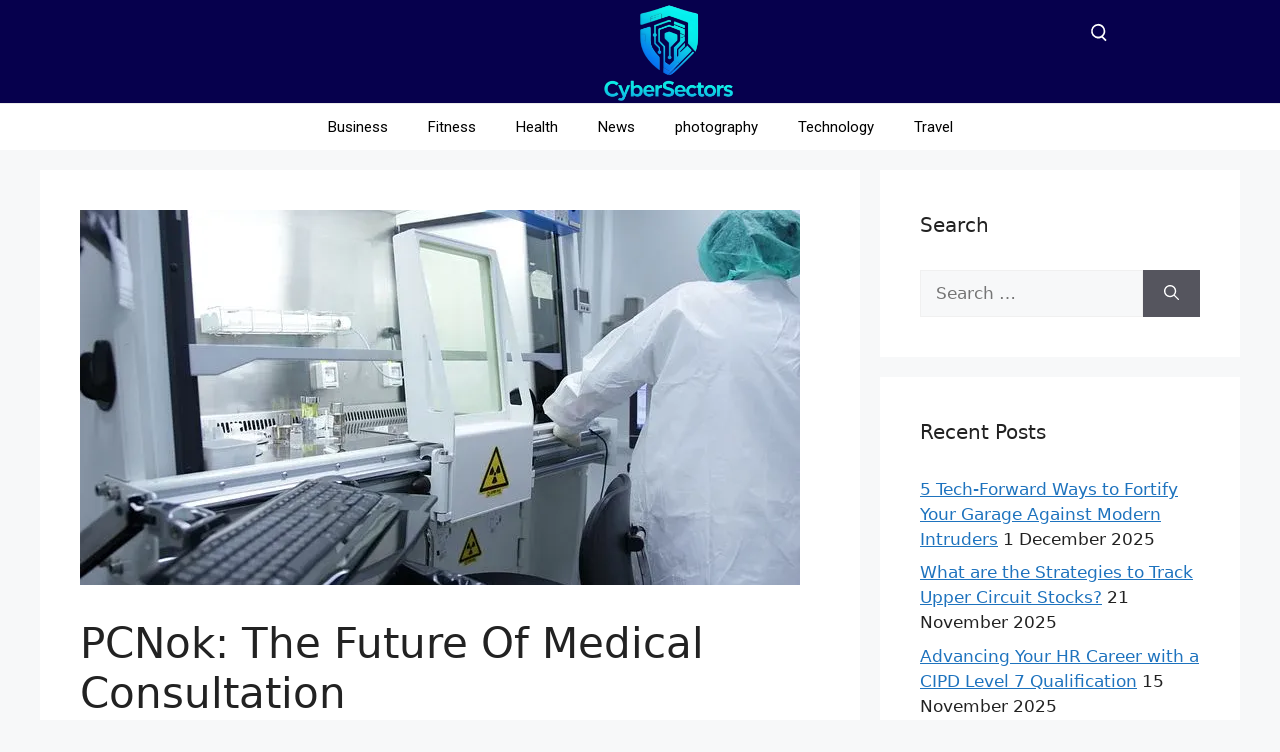

--- FILE ---
content_type: text/html; charset=UTF-8
request_url: https://cybersectors.com/pcnok-the-future-of-medical-consultation/
body_size: 34584
content:
<!DOCTYPE html>
<html lang="en-US" prefix="og: https://ogp.me/ns#">
<head>
	<meta charset="UTF-8">
		<style>img:is([sizes="auto" i], [sizes^="auto," i]) { contain-intrinsic-size: 3000px 1500px }</style>
	<meta name="viewport" content="width=device-width, initial-scale=1">
	<!-- This site is optimized with the Yoast SEO plugin v26.5 - https://yoast.com/wordpress/plugins/seo/ -->
	<title>Future Of Medical Consultation | PCNok is a service | cybersectors</title>
	<meta name="description" content="PCNok is a service in Oklahoma that connects patients with medical providers, to bridge the gap between unmet needs and available" />
	<link rel="canonical" href="https://cybersectors.com/pcnok-the-future-of-medical-consultation/" />
	<meta property="og:locale" content="en_US" />
	<meta property="og:type" content="article" />
	<meta property="og:title" content="Future Of Medical Consultation | PCNok is a service | cybersectors" />
	<meta property="og:description" content="PCNok is a service in Oklahoma that connects patients with medical providers, to bridge the gap between unmet needs and available" />
	<meta property="og:url" content="https://cybersectors.com/pcnok-the-future-of-medical-consultation/" />
	<meta property="og:site_name" content="Cyber Sectors" />
	<meta property="article:published_time" content="2022-11-03T06:21:40+00:00" />
	<meta property="article:modified_time" content="2022-11-03T06:21:43+00:00" />
	<meta property="og:image" content="https://cybersectors.com/wp-content/uploads/2022/11/PCNOK-1.webp" />
	<meta property="og:image:width" content="720" />
	<meta property="og:image:height" content="375" />
	<meta property="og:image:type" content="image/webp" />
	<meta name="twitter:card" content="summary_large_image" />
	<meta name="twitter:label1" content="Written by" />
	<meta name="twitter:data1" content="" />
	<meta name="twitter:label2" content="Est. reading time" />
	<meta name="twitter:data2" content="4 minutes" />
	<script type="application/ld+json" class="yoast-schema-graph">{"@context":"https://schema.org","@graph":[{"@type":"Article","@id":"https://cybersectors.com/pcnok-the-future-of-medical-consultation/#article","isPartOf":{"@id":"https://cybersectors.com/pcnok-the-future-of-medical-consultation/"},"author":{"name":"","@id":""},"headline":"PCNok: The Future Of Medical Consultation","datePublished":"2022-11-03T06:21:40+00:00","dateModified":"2022-11-03T06:21:43+00:00","mainEntityOfPage":{"@id":"https://cybersectors.com/pcnok-the-future-of-medical-consultation/"},"wordCount":796,"publisher":{"@id":"https://cybersectors.com/#organization"},"image":{"@id":"https://cybersectors.com/pcnok-the-future-of-medical-consultation/#primaryimage"},"thumbnailUrl":"https://cybersectors.com/wp-content/uploads/2022/11/PCNOK-1.webp","keywords":["PCNok is a service"],"articleSection":["Health"],"inLanguage":"en-US"},{"@type":"WebPage","@id":"https://cybersectors.com/pcnok-the-future-of-medical-consultation/","url":"https://cybersectors.com/pcnok-the-future-of-medical-consultation/","name":"Future Of Medical Consultation | PCNok is a service | cybersectors","isPartOf":{"@id":"https://cybersectors.com/#website"},"primaryImageOfPage":{"@id":"https://cybersectors.com/pcnok-the-future-of-medical-consultation/#primaryimage"},"image":{"@id":"https://cybersectors.com/pcnok-the-future-of-medical-consultation/#primaryimage"},"thumbnailUrl":"https://cybersectors.com/wp-content/uploads/2022/11/PCNOK-1.webp","datePublished":"2022-11-03T06:21:40+00:00","dateModified":"2022-11-03T06:21:43+00:00","description":"PCNok is a service in Oklahoma that connects patients with medical providers, to bridge the gap between unmet needs and available","breadcrumb":{"@id":"https://cybersectors.com/pcnok-the-future-of-medical-consultation/#breadcrumb"},"inLanguage":"en-US","potentialAction":[{"@type":"ReadAction","target":["https://cybersectors.com/pcnok-the-future-of-medical-consultation/"]}]},{"@type":"ImageObject","inLanguage":"en-US","@id":"https://cybersectors.com/pcnok-the-future-of-medical-consultation/#primaryimage","url":"https://cybersectors.com/wp-content/uploads/2022/11/PCNOK-1.webp","contentUrl":"https://cybersectors.com/wp-content/uploads/2022/11/PCNOK-1.webp","width":720,"height":375,"caption":"PCNok is a service"},{"@type":"BreadcrumbList","@id":"https://cybersectors.com/pcnok-the-future-of-medical-consultation/#breadcrumb","itemListElement":[{"@type":"ListItem","position":1,"name":"Home","item":"https://cybersectors.com/"},{"@type":"ListItem","position":2,"name":"PCNok: The Future Of Medical Consultation"}]},{"@type":"WebSite","@id":"https://cybersectors.com/#website","url":"https://cybersectors.com/","name":"Cyber Sectors","description":"Global News","publisher":{"@id":"https://cybersectors.com/#organization"},"potentialAction":[{"@type":"SearchAction","target":{"@type":"EntryPoint","urlTemplate":"https://cybersectors.com/?s={search_term_string}"},"query-input":{"@type":"PropertyValueSpecification","valueRequired":true,"valueName":"search_term_string"}}],"inLanguage":"en-US"},{"@type":"Organization","@id":"https://cybersectors.com/#organization","name":"Cyber Sectors","url":"https://cybersectors.com/","logo":{"@type":"ImageObject","inLanguage":"en-US","@id":"https://cybersectors.com/#/schema/logo/image/","url":"https://cybersectors.com/wp-content/uploads/2025/12/cropped-Cyber-Sectors-logo-1-scaled-1.webp","contentUrl":"https://cybersectors.com/wp-content/uploads/2025/12/cropped-Cyber-Sectors-logo-1-scaled-1.webp","width":2560,"height":1313,"caption":"Cyber Sectors"},"image":{"@id":"https://cybersectors.com/#/schema/logo/image/"}},{"@type":"Person","@id":"","url":"https://cybersectors.com/author/"}]}</script>
	<!-- / Yoast SEO plugin. -->



<!-- Search Engine Optimization by Rank Math PRO - https://rankmath.com/ -->
<title>Future Of Medical Consultation | PCNok is a service | cybersectors</title>
<meta name="description" content="PCNok is a service in Oklahoma that connects patients with medical providers, to bridge the gap between unmet needs and available"/>
<meta name="robots" content="follow, index, max-snippet:-1, max-video-preview:-1, max-image-preview:large"/>
<link rel="canonical" href="https://cybersectors.com/pcnok-the-future-of-medical-consultation/" />
<meta property="og:locale" content="en_US" />
<meta property="og:type" content="article" />
<meta property="og:title" content="Future Of Medical Consultation | PCNok is a service | cybersectors" />
<meta property="og:description" content="PCNok is a service in Oklahoma that connects patients with medical providers, to bridge the gap between unmet needs and available" />
<meta property="og:url" content="https://cybersectors.com/pcnok-the-future-of-medical-consultation/" />
<meta property="og:site_name" content="Cyber Sectors" />
<meta property="article:tag" content="PCNok is a service" />
<meta property="article:section" content="Health" />
<meta property="og:updated_time" content="2022-11-03T06:21:43+00:00" />
<meta property="og:image" content="https://cybersectors.com/wp-content/uploads/2022/11/PCNOK-1.webp" />
<meta property="og:image:secure_url" content="https://cybersectors.com/wp-content/uploads/2022/11/PCNOK-1.webp" />
<meta property="og:image:width" content="720" />
<meta property="og:image:height" content="375" />
<meta property="og:image:alt" content="PCNok is a service" />
<meta property="og:image:type" content="image/webp" />
<meta property="article:published_time" content="2022-11-03T06:21:40+00:00" />
<meta property="article:modified_time" content="2022-11-03T06:21:43+00:00" />
<meta name="twitter:card" content="summary_large_image" />
<meta name="twitter:title" content="Future Of Medical Consultation | PCNok is a service | cybersectors" />
<meta name="twitter:description" content="PCNok is a service in Oklahoma that connects patients with medical providers, to bridge the gap between unmet needs and available" />
<meta name="twitter:image" content="https://cybersectors.com/wp-content/uploads/2022/11/PCNOK-1.webp" />
<meta name="twitter:label1" content="Time to read" />
<meta name="twitter:data1" content="3 minutes" />
<script type="application/ld+json" class="rank-math-schema-pro">{"@context":"https://schema.org","@graph":[{"@type":["Organization","Person"],"@id":"https://cybersectors.com/#person","name":"Hassan Javed","url":"https://cybersectors.com","email":"admin@cybersectors.com","address":{"@type":"PostalAddress","streetAddress":"sd193, PAF falcon complex gulberg la","addressRegion":"Gulberg","postalCode":"54660","addressCountry":"Pakistan"},"logo":{"@type":"ImageObject","@id":"https://cybersectors.com/#logo","url":"https://cybersectors.com/wp-content/uploads/2025/12/cropped-Cyber-Sectors-logo-1-scaled-1.webp","contentUrl":"https://cybersectors.com/wp-content/uploads/2025/12/cropped-Cyber-Sectors-logo-1-scaled-1.webp","caption":"Cyber Sectors","inLanguage":"en-US","width":"2560","height":"1313"},"telephone":"03314839670","image":{"@id":"https://cybersectors.com/#logo"}},{"@type":"WebSite","@id":"https://cybersectors.com/#website","url":"https://cybersectors.com","name":"Cyber Sectors","alternateName":"Cybersectors","publisher":{"@id":"https://cybersectors.com/#person"},"inLanguage":"en-US"},{"@type":"ImageObject","@id":"https://cybersectors.com/wp-content/uploads/2022/11/PCNOK-1.webp","url":"https://cybersectors.com/wp-content/uploads/2022/11/PCNOK-1.webp","width":"720","height":"375","caption":"PCNok is a service","inLanguage":"en-US"},{"@type":"WebPage","@id":"https://cybersectors.com/pcnok-the-future-of-medical-consultation/#webpage","url":"https://cybersectors.com/pcnok-the-future-of-medical-consultation/","name":"Future Of Medical Consultation | PCNok is a service | cybersectors","datePublished":"2022-11-03T06:21:40+00:00","dateModified":"2022-11-03T06:21:43+00:00","isPartOf":{"@id":"https://cybersectors.com/#website"},"primaryImageOfPage":{"@id":"https://cybersectors.com/wp-content/uploads/2022/11/PCNOK-1.webp"},"inLanguage":"en-US"},{"@type":"Person","@id":"https://cybersectors.com/author/","url":"https://cybersectors.com/author/","image":{"@type":"ImageObject","@id":"https://secure.gravatar.com/avatar/?s=96&amp;d=mm&amp;r=g","url":"https://secure.gravatar.com/avatar/?s=96&amp;d=mm&amp;r=g","inLanguage":"en-US"}},{"@type":"BlogPosting","headline":"Future Of Medical Consultation | PCNok is a service | cybersectors","keywords":"PCNok is a service","datePublished":"2022-11-03T06:21:40+00:00","dateModified":"2022-11-03T06:21:43+00:00","author":{"@id":"https://cybersectors.com/author/"},"publisher":{"@id":"https://cybersectors.com/#person"},"description":"PCNok is a service in Oklahoma that connects patients with medical providers, to bridge the gap between unmet needs and available","name":"Future Of Medical Consultation | PCNok is a service | cybersectors","@id":"https://cybersectors.com/pcnok-the-future-of-medical-consultation/#richSnippet","isPartOf":{"@id":"https://cybersectors.com/pcnok-the-future-of-medical-consultation/#webpage"},"image":{"@id":"https://cybersectors.com/wp-content/uploads/2022/11/PCNOK-1.webp"},"inLanguage":"en-US","mainEntityOfPage":{"@id":"https://cybersectors.com/pcnok-the-future-of-medical-consultation/#webpage"}}]}</script>
<!-- /Rank Math WordPress SEO plugin -->

<link rel='dns-prefetch' href='//www.googletagmanager.com' />
<link rel="alternate" type="application/rss+xml" title="Cyber Sectors &raquo; Feed" href="https://cybersectors.com/feed/" />
<script>
window._wpemojiSettings = {"baseUrl":"https:\/\/s.w.org\/images\/core\/emoji\/16.0.1\/72x72\/","ext":".png","svgUrl":"https:\/\/s.w.org\/images\/core\/emoji\/16.0.1\/svg\/","svgExt":".svg","source":{"concatemoji":"https:\/\/cybersectors.com\/wp-includes\/js\/wp-emoji-release.min.js?ver=6.8.3"}};
/*! This file is auto-generated */
!function(s,n){var o,i,e;function c(e){try{var t={supportTests:e,timestamp:(new Date).valueOf()};sessionStorage.setItem(o,JSON.stringify(t))}catch(e){}}function p(e,t,n){e.clearRect(0,0,e.canvas.width,e.canvas.height),e.fillText(t,0,0);var t=new Uint32Array(e.getImageData(0,0,e.canvas.width,e.canvas.height).data),a=(e.clearRect(0,0,e.canvas.width,e.canvas.height),e.fillText(n,0,0),new Uint32Array(e.getImageData(0,0,e.canvas.width,e.canvas.height).data));return t.every(function(e,t){return e===a[t]})}function u(e,t){e.clearRect(0,0,e.canvas.width,e.canvas.height),e.fillText(t,0,0);for(var n=e.getImageData(16,16,1,1),a=0;a<n.data.length;a++)if(0!==n.data[a])return!1;return!0}function f(e,t,n,a){switch(t){case"flag":return n(e,"\ud83c\udff3\ufe0f\u200d\u26a7\ufe0f","\ud83c\udff3\ufe0f\u200b\u26a7\ufe0f")?!1:!n(e,"\ud83c\udde8\ud83c\uddf6","\ud83c\udde8\u200b\ud83c\uddf6")&&!n(e,"\ud83c\udff4\udb40\udc67\udb40\udc62\udb40\udc65\udb40\udc6e\udb40\udc67\udb40\udc7f","\ud83c\udff4\u200b\udb40\udc67\u200b\udb40\udc62\u200b\udb40\udc65\u200b\udb40\udc6e\u200b\udb40\udc67\u200b\udb40\udc7f");case"emoji":return!a(e,"\ud83e\udedf")}return!1}function g(e,t,n,a){var r="undefined"!=typeof WorkerGlobalScope&&self instanceof WorkerGlobalScope?new OffscreenCanvas(300,150):s.createElement("canvas"),o=r.getContext("2d",{willReadFrequently:!0}),i=(o.textBaseline="top",o.font="600 32px Arial",{});return e.forEach(function(e){i[e]=t(o,e,n,a)}),i}function t(e){var t=s.createElement("script");t.src=e,t.defer=!0,s.head.appendChild(t)}"undefined"!=typeof Promise&&(o="wpEmojiSettingsSupports",i=["flag","emoji"],n.supports={everything:!0,everythingExceptFlag:!0},e=new Promise(function(e){s.addEventListener("DOMContentLoaded",e,{once:!0})}),new Promise(function(t){var n=function(){try{var e=JSON.parse(sessionStorage.getItem(o));if("object"==typeof e&&"number"==typeof e.timestamp&&(new Date).valueOf()<e.timestamp+604800&&"object"==typeof e.supportTests)return e.supportTests}catch(e){}return null}();if(!n){if("undefined"!=typeof Worker&&"undefined"!=typeof OffscreenCanvas&&"undefined"!=typeof URL&&URL.createObjectURL&&"undefined"!=typeof Blob)try{var e="postMessage("+g.toString()+"("+[JSON.stringify(i),f.toString(),p.toString(),u.toString()].join(",")+"));",a=new Blob([e],{type:"text/javascript"}),r=new Worker(URL.createObjectURL(a),{name:"wpTestEmojiSupports"});return void(r.onmessage=function(e){c(n=e.data),r.terminate(),t(n)})}catch(e){}c(n=g(i,f,p,u))}t(n)}).then(function(e){for(var t in e)n.supports[t]=e[t],n.supports.everything=n.supports.everything&&n.supports[t],"flag"!==t&&(n.supports.everythingExceptFlag=n.supports.everythingExceptFlag&&n.supports[t]);n.supports.everythingExceptFlag=n.supports.everythingExceptFlag&&!n.supports.flag,n.DOMReady=!1,n.readyCallback=function(){n.DOMReady=!0}}).then(function(){return e}).then(function(){var e;n.supports.everything||(n.readyCallback(),(e=n.source||{}).concatemoji?t(e.concatemoji):e.wpemoji&&e.twemoji&&(t(e.twemoji),t(e.wpemoji)))}))}((window,document),window._wpemojiSettings);
</script>

<style id='wp-emoji-styles-inline-css'>

	img.wp-smiley, img.emoji {
		display: inline !important;
		border: none !important;
		box-shadow: none !important;
		height: 1em !important;
		width: 1em !important;
		margin: 0 0.07em !important;
		vertical-align: -0.1em !important;
		background: none !important;
		padding: 0 !important;
	}
</style>
<link rel='stylesheet' id='wp-block-library-css' href='https://cybersectors.com/wp-includes/css/dist/block-library/style.min.css?ver=6.8.3' media='all' />
<style id='classic-theme-styles-inline-css'>
/*! This file is auto-generated */
.wp-block-button__link{color:#fff;background-color:#32373c;border-radius:9999px;box-shadow:none;text-decoration:none;padding:calc(.667em + 2px) calc(1.333em + 2px);font-size:1.125em}.wp-block-file__button{background:#32373c;color:#fff;text-decoration:none}
</style>
<style id='global-styles-inline-css'>
:root{--wp--preset--aspect-ratio--square: 1;--wp--preset--aspect-ratio--4-3: 4/3;--wp--preset--aspect-ratio--3-4: 3/4;--wp--preset--aspect-ratio--3-2: 3/2;--wp--preset--aspect-ratio--2-3: 2/3;--wp--preset--aspect-ratio--16-9: 16/9;--wp--preset--aspect-ratio--9-16: 9/16;--wp--preset--color--black: #000000;--wp--preset--color--cyan-bluish-gray: #abb8c3;--wp--preset--color--white: #ffffff;--wp--preset--color--pale-pink: #f78da7;--wp--preset--color--vivid-red: #cf2e2e;--wp--preset--color--luminous-vivid-orange: #ff6900;--wp--preset--color--luminous-vivid-amber: #fcb900;--wp--preset--color--light-green-cyan: #7bdcb5;--wp--preset--color--vivid-green-cyan: #00d084;--wp--preset--color--pale-cyan-blue: #8ed1fc;--wp--preset--color--vivid-cyan-blue: #0693e3;--wp--preset--color--vivid-purple: #9b51e0;--wp--preset--color--contrast: var(--contrast);--wp--preset--color--contrast-2: var(--contrast-2);--wp--preset--color--contrast-3: var(--contrast-3);--wp--preset--color--base: var(--base);--wp--preset--color--base-2: var(--base-2);--wp--preset--color--base-3: var(--base-3);--wp--preset--color--accent: var(--accent);--wp--preset--gradient--vivid-cyan-blue-to-vivid-purple: linear-gradient(135deg,rgba(6,147,227,1) 0%,rgb(155,81,224) 100%);--wp--preset--gradient--light-green-cyan-to-vivid-green-cyan: linear-gradient(135deg,rgb(122,220,180) 0%,rgb(0,208,130) 100%);--wp--preset--gradient--luminous-vivid-amber-to-luminous-vivid-orange: linear-gradient(135deg,rgba(252,185,0,1) 0%,rgba(255,105,0,1) 100%);--wp--preset--gradient--luminous-vivid-orange-to-vivid-red: linear-gradient(135deg,rgba(255,105,0,1) 0%,rgb(207,46,46) 100%);--wp--preset--gradient--very-light-gray-to-cyan-bluish-gray: linear-gradient(135deg,rgb(238,238,238) 0%,rgb(169,184,195) 100%);--wp--preset--gradient--cool-to-warm-spectrum: linear-gradient(135deg,rgb(74,234,220) 0%,rgb(151,120,209) 20%,rgb(207,42,186) 40%,rgb(238,44,130) 60%,rgb(251,105,98) 80%,rgb(254,248,76) 100%);--wp--preset--gradient--blush-light-purple: linear-gradient(135deg,rgb(255,206,236) 0%,rgb(152,150,240) 100%);--wp--preset--gradient--blush-bordeaux: linear-gradient(135deg,rgb(254,205,165) 0%,rgb(254,45,45) 50%,rgb(107,0,62) 100%);--wp--preset--gradient--luminous-dusk: linear-gradient(135deg,rgb(255,203,112) 0%,rgb(199,81,192) 50%,rgb(65,88,208) 100%);--wp--preset--gradient--pale-ocean: linear-gradient(135deg,rgb(255,245,203) 0%,rgb(182,227,212) 50%,rgb(51,167,181) 100%);--wp--preset--gradient--electric-grass: linear-gradient(135deg,rgb(202,248,128) 0%,rgb(113,206,126) 100%);--wp--preset--gradient--midnight: linear-gradient(135deg,rgb(2,3,129) 0%,rgb(40,116,252) 100%);--wp--preset--font-size--small: 13px;--wp--preset--font-size--medium: 20px;--wp--preset--font-size--large: 36px;--wp--preset--font-size--x-large: 42px;--wp--preset--spacing--20: 0.44rem;--wp--preset--spacing--30: 0.67rem;--wp--preset--spacing--40: 1rem;--wp--preset--spacing--50: 1.5rem;--wp--preset--spacing--60: 2.25rem;--wp--preset--spacing--70: 3.38rem;--wp--preset--spacing--80: 5.06rem;--wp--preset--shadow--natural: 6px 6px 9px rgba(0, 0, 0, 0.2);--wp--preset--shadow--deep: 12px 12px 50px rgba(0, 0, 0, 0.4);--wp--preset--shadow--sharp: 6px 6px 0px rgba(0, 0, 0, 0.2);--wp--preset--shadow--outlined: 6px 6px 0px -3px rgba(255, 255, 255, 1), 6px 6px rgba(0, 0, 0, 1);--wp--preset--shadow--crisp: 6px 6px 0px rgba(0, 0, 0, 1);}:where(.is-layout-flex){gap: 0.5em;}:where(.is-layout-grid){gap: 0.5em;}body .is-layout-flex{display: flex;}.is-layout-flex{flex-wrap: wrap;align-items: center;}.is-layout-flex > :is(*, div){margin: 0;}body .is-layout-grid{display: grid;}.is-layout-grid > :is(*, div){margin: 0;}:where(.wp-block-columns.is-layout-flex){gap: 2em;}:where(.wp-block-columns.is-layout-grid){gap: 2em;}:where(.wp-block-post-template.is-layout-flex){gap: 1.25em;}:where(.wp-block-post-template.is-layout-grid){gap: 1.25em;}.has-black-color{color: var(--wp--preset--color--black) !important;}.has-cyan-bluish-gray-color{color: var(--wp--preset--color--cyan-bluish-gray) !important;}.has-white-color{color: var(--wp--preset--color--white) !important;}.has-pale-pink-color{color: var(--wp--preset--color--pale-pink) !important;}.has-vivid-red-color{color: var(--wp--preset--color--vivid-red) !important;}.has-luminous-vivid-orange-color{color: var(--wp--preset--color--luminous-vivid-orange) !important;}.has-luminous-vivid-amber-color{color: var(--wp--preset--color--luminous-vivid-amber) !important;}.has-light-green-cyan-color{color: var(--wp--preset--color--light-green-cyan) !important;}.has-vivid-green-cyan-color{color: var(--wp--preset--color--vivid-green-cyan) !important;}.has-pale-cyan-blue-color{color: var(--wp--preset--color--pale-cyan-blue) !important;}.has-vivid-cyan-blue-color{color: var(--wp--preset--color--vivid-cyan-blue) !important;}.has-vivid-purple-color{color: var(--wp--preset--color--vivid-purple) !important;}.has-black-background-color{background-color: var(--wp--preset--color--black) !important;}.has-cyan-bluish-gray-background-color{background-color: var(--wp--preset--color--cyan-bluish-gray) !important;}.has-white-background-color{background-color: var(--wp--preset--color--white) !important;}.has-pale-pink-background-color{background-color: var(--wp--preset--color--pale-pink) !important;}.has-vivid-red-background-color{background-color: var(--wp--preset--color--vivid-red) !important;}.has-luminous-vivid-orange-background-color{background-color: var(--wp--preset--color--luminous-vivid-orange) !important;}.has-luminous-vivid-amber-background-color{background-color: var(--wp--preset--color--luminous-vivid-amber) !important;}.has-light-green-cyan-background-color{background-color: var(--wp--preset--color--light-green-cyan) !important;}.has-vivid-green-cyan-background-color{background-color: var(--wp--preset--color--vivid-green-cyan) !important;}.has-pale-cyan-blue-background-color{background-color: var(--wp--preset--color--pale-cyan-blue) !important;}.has-vivid-cyan-blue-background-color{background-color: var(--wp--preset--color--vivid-cyan-blue) !important;}.has-vivid-purple-background-color{background-color: var(--wp--preset--color--vivid-purple) !important;}.has-black-border-color{border-color: var(--wp--preset--color--black) !important;}.has-cyan-bluish-gray-border-color{border-color: var(--wp--preset--color--cyan-bluish-gray) !important;}.has-white-border-color{border-color: var(--wp--preset--color--white) !important;}.has-pale-pink-border-color{border-color: var(--wp--preset--color--pale-pink) !important;}.has-vivid-red-border-color{border-color: var(--wp--preset--color--vivid-red) !important;}.has-luminous-vivid-orange-border-color{border-color: var(--wp--preset--color--luminous-vivid-orange) !important;}.has-luminous-vivid-amber-border-color{border-color: var(--wp--preset--color--luminous-vivid-amber) !important;}.has-light-green-cyan-border-color{border-color: var(--wp--preset--color--light-green-cyan) !important;}.has-vivid-green-cyan-border-color{border-color: var(--wp--preset--color--vivid-green-cyan) !important;}.has-pale-cyan-blue-border-color{border-color: var(--wp--preset--color--pale-cyan-blue) !important;}.has-vivid-cyan-blue-border-color{border-color: var(--wp--preset--color--vivid-cyan-blue) !important;}.has-vivid-purple-border-color{border-color: var(--wp--preset--color--vivid-purple) !important;}.has-vivid-cyan-blue-to-vivid-purple-gradient-background{background: var(--wp--preset--gradient--vivid-cyan-blue-to-vivid-purple) !important;}.has-light-green-cyan-to-vivid-green-cyan-gradient-background{background: var(--wp--preset--gradient--light-green-cyan-to-vivid-green-cyan) !important;}.has-luminous-vivid-amber-to-luminous-vivid-orange-gradient-background{background: var(--wp--preset--gradient--luminous-vivid-amber-to-luminous-vivid-orange) !important;}.has-luminous-vivid-orange-to-vivid-red-gradient-background{background: var(--wp--preset--gradient--luminous-vivid-orange-to-vivid-red) !important;}.has-very-light-gray-to-cyan-bluish-gray-gradient-background{background: var(--wp--preset--gradient--very-light-gray-to-cyan-bluish-gray) !important;}.has-cool-to-warm-spectrum-gradient-background{background: var(--wp--preset--gradient--cool-to-warm-spectrum) !important;}.has-blush-light-purple-gradient-background{background: var(--wp--preset--gradient--blush-light-purple) !important;}.has-blush-bordeaux-gradient-background{background: var(--wp--preset--gradient--blush-bordeaux) !important;}.has-luminous-dusk-gradient-background{background: var(--wp--preset--gradient--luminous-dusk) !important;}.has-pale-ocean-gradient-background{background: var(--wp--preset--gradient--pale-ocean) !important;}.has-electric-grass-gradient-background{background: var(--wp--preset--gradient--electric-grass) !important;}.has-midnight-gradient-background{background: var(--wp--preset--gradient--midnight) !important;}.has-small-font-size{font-size: var(--wp--preset--font-size--small) !important;}.has-medium-font-size{font-size: var(--wp--preset--font-size--medium) !important;}.has-large-font-size{font-size: var(--wp--preset--font-size--large) !important;}.has-x-large-font-size{font-size: var(--wp--preset--font-size--x-large) !important;}
:where(.wp-block-post-template.is-layout-flex){gap: 1.25em;}:where(.wp-block-post-template.is-layout-grid){gap: 1.25em;}
:where(.wp-block-columns.is-layout-flex){gap: 2em;}:where(.wp-block-columns.is-layout-grid){gap: 2em;}
:root :where(.wp-block-pullquote){font-size: 1.5em;line-height: 1.6;}
</style>
<link rel='stylesheet' id='widgetopts-styles-css' href='https://cybersectors.com/wp-content/plugins/widget-options/assets/css/widget-options.css?ver=4.1.3' media='all' />
<link rel='stylesheet' id='generate-style-css' href='https://cybersectors.com/wp-content/themes/generatepress/assets/css/main.min.css?ver=3.6.0' media='all' />
<style id='generate-style-inline-css'>
body{background-color:var(--base-2);color:var(--contrast);}a{color:var(--accent);}a{text-decoration:underline;}.entry-title a, .site-branding a, a.button, .wp-block-button__link, .main-navigation a{text-decoration:none;}a:hover, a:focus, a:active{color:var(--contrast);}.wp-block-group__inner-container{max-width:1200px;margin-left:auto;margin-right:auto;}:root{--contrast:#222222;--contrast-2:#575760;--contrast-3:#b2b2be;--base:#f0f0f0;--base-2:#f7f8f9;--base-3:#ffffff;--accent:#1e73be;}:root .has-contrast-color{color:var(--contrast);}:root .has-contrast-background-color{background-color:var(--contrast);}:root .has-contrast-2-color{color:var(--contrast-2);}:root .has-contrast-2-background-color{background-color:var(--contrast-2);}:root .has-contrast-3-color{color:var(--contrast-3);}:root .has-contrast-3-background-color{background-color:var(--contrast-3);}:root .has-base-color{color:var(--base);}:root .has-base-background-color{background-color:var(--base);}:root .has-base-2-color{color:var(--base-2);}:root .has-base-2-background-color{background-color:var(--base-2);}:root .has-base-3-color{color:var(--base-3);}:root .has-base-3-background-color{background-color:var(--base-3);}:root .has-accent-color{color:var(--accent);}:root .has-accent-background-color{background-color:var(--accent);}.top-bar{background-color:#636363;color:#ffffff;}.top-bar a{color:#ffffff;}.top-bar a:hover{color:#303030;}.site-header{background-color:var(--base-3);}.main-title a,.main-title a:hover{color:var(--contrast);}.site-description{color:var(--contrast-2);}.mobile-menu-control-wrapper .menu-toggle,.mobile-menu-control-wrapper .menu-toggle:hover,.mobile-menu-control-wrapper .menu-toggle:focus,.has-inline-mobile-toggle #site-navigation.toggled{background-color:rgba(0, 0, 0, 0.02);}.main-navigation,.main-navigation ul ul{background-color:var(--base-3);}.main-navigation .main-nav ul li a, .main-navigation .menu-toggle, .main-navigation .menu-bar-items{color:var(--contrast);}.main-navigation .main-nav ul li:not([class*="current-menu-"]):hover > a, .main-navigation .main-nav ul li:not([class*="current-menu-"]):focus > a, .main-navigation .main-nav ul li.sfHover:not([class*="current-menu-"]) > a, .main-navigation .menu-bar-item:hover > a, .main-navigation .menu-bar-item.sfHover > a{color:var(--accent);}button.menu-toggle:hover,button.menu-toggle:focus{color:var(--contrast);}.main-navigation .main-nav ul li[class*="current-menu-"] > a{color:var(--accent);}.navigation-search input[type="search"],.navigation-search input[type="search"]:active, .navigation-search input[type="search"]:focus, .main-navigation .main-nav ul li.search-item.active > a, .main-navigation .menu-bar-items .search-item.active > a{color:var(--accent);}.main-navigation ul ul{background-color:var(--base);}.separate-containers .inside-article, .separate-containers .comments-area, .separate-containers .page-header, .one-container .container, .separate-containers .paging-navigation, .inside-page-header{background-color:var(--base-3);}.entry-title a{color:var(--contrast);}.entry-title a:hover{color:var(--contrast-2);}.entry-meta{color:var(--contrast-2);}.sidebar .widget{background-color:var(--base-3);}.footer-widgets{background-color:var(--base-3);}.site-info{background-color:var(--base-3);}input[type="text"],input[type="email"],input[type="url"],input[type="password"],input[type="search"],input[type="tel"],input[type="number"],textarea,select{color:var(--contrast);background-color:var(--base-2);border-color:var(--base);}input[type="text"]:focus,input[type="email"]:focus,input[type="url"]:focus,input[type="password"]:focus,input[type="search"]:focus,input[type="tel"]:focus,input[type="number"]:focus,textarea:focus,select:focus{color:var(--contrast);background-color:var(--base-2);border-color:var(--contrast-3);}button,html input[type="button"],input[type="reset"],input[type="submit"],a.button,a.wp-block-button__link:not(.has-background){color:#ffffff;background-color:#55555e;}button:hover,html input[type="button"]:hover,input[type="reset"]:hover,input[type="submit"]:hover,a.button:hover,button:focus,html input[type="button"]:focus,input[type="reset"]:focus,input[type="submit"]:focus,a.button:focus,a.wp-block-button__link:not(.has-background):active,a.wp-block-button__link:not(.has-background):focus,a.wp-block-button__link:not(.has-background):hover{color:#ffffff;background-color:#3f4047;}a.generate-back-to-top{background-color:rgba( 0,0,0,0.4 );color:#ffffff;}a.generate-back-to-top:hover,a.generate-back-to-top:focus{background-color:rgba( 0,0,0,0.6 );color:#ffffff;}:root{--gp-search-modal-bg-color:var(--base-3);--gp-search-modal-text-color:var(--contrast);--gp-search-modal-overlay-bg-color:rgba(0,0,0,0.2);}@media (max-width:768px){.main-navigation .menu-bar-item:hover > a, .main-navigation .menu-bar-item.sfHover > a{background:none;color:var(--contrast);}}.nav-below-header .main-navigation .inside-navigation.grid-container, .nav-above-header .main-navigation .inside-navigation.grid-container{padding:0px 20px 0px 20px;}.site-main .wp-block-group__inner-container{padding:40px;}.separate-containers .paging-navigation{padding-top:20px;padding-bottom:20px;}.entry-content .alignwide, body:not(.no-sidebar) .entry-content .alignfull{margin-left:-40px;width:calc(100% + 80px);max-width:calc(100% + 80px);}.rtl .menu-item-has-children .dropdown-menu-toggle{padding-left:20px;}.rtl .main-navigation .main-nav ul li.menu-item-has-children > a{padding-right:20px;}@media (max-width:768px){.separate-containers .inside-article, .separate-containers .comments-area, .separate-containers .page-header, .separate-containers .paging-navigation, .one-container .site-content, .inside-page-header{padding:30px;}.site-main .wp-block-group__inner-container{padding:30px;}.inside-top-bar{padding-right:30px;padding-left:30px;}.inside-header{padding-right:30px;padding-left:30px;}.widget-area .widget{padding-top:30px;padding-right:30px;padding-bottom:30px;padding-left:30px;}.footer-widgets-container{padding-top:30px;padding-right:30px;padding-bottom:30px;padding-left:30px;}.inside-site-info{padding-right:30px;padding-left:30px;}.entry-content .alignwide, body:not(.no-sidebar) .entry-content .alignfull{margin-left:-30px;width:calc(100% + 60px);max-width:calc(100% + 60px);}.one-container .site-main .paging-navigation{margin-bottom:20px;}}/* End cached CSS */.is-right-sidebar{width:30%;}.is-left-sidebar{width:30%;}.site-content .content-area{width:70%;}@media (max-width:768px){.main-navigation .menu-toggle,.sidebar-nav-mobile:not(#sticky-placeholder){display:block;}.main-navigation ul,.gen-sidebar-nav,.main-navigation:not(.slideout-navigation):not(.toggled) .main-nav > ul,.has-inline-mobile-toggle #site-navigation .inside-navigation > *:not(.navigation-search):not(.main-nav){display:none;}.nav-align-right .inside-navigation,.nav-align-center .inside-navigation{justify-content:space-between;}.has-inline-mobile-toggle .mobile-menu-control-wrapper{display:flex;flex-wrap:wrap;}.has-inline-mobile-toggle .inside-header{flex-direction:row;text-align:left;flex-wrap:wrap;}.has-inline-mobile-toggle .header-widget,.has-inline-mobile-toggle #site-navigation{flex-basis:100%;}.nav-float-left .has-inline-mobile-toggle #site-navigation{order:10;}}
.elementor-template-full-width .site-content{display:block;}
</style>
<link rel='stylesheet' id='e-animation-float-css' href='https://cybersectors.com/wp-content/plugins/elementor/assets/lib/animations/styles/e-animation-float.min.css?ver=3.33.3' media='all' />
<link rel='stylesheet' id='elementor-frontend-css' href='https://cybersectors.com/wp-content/plugins/elementor/assets/css/frontend.min.css?ver=3.33.3' media='all' />
<link rel='stylesheet' id='widget-social-icons-css' href='https://cybersectors.com/wp-content/plugins/elementor/assets/css/widget-social-icons.min.css?ver=3.33.3' media='all' />
<link rel='stylesheet' id='e-apple-webkit-css' href='https://cybersectors.com/wp-content/plugins/elementor/assets/css/conditionals/apple-webkit.min.css?ver=3.33.3' media='all' />
<link rel='stylesheet' id='widget-image-css' href='https://cybersectors.com/wp-content/plugins/elementor/assets/css/widget-image.min.css?ver=3.33.3' media='all' />
<link rel='stylesheet' id='widget-nav-menu-css' href='https://cybersectors.com/wp-content/plugins/elementor-pro/assets/css/widget-nav-menu.min.css?ver=3.30.0' media='all' />
<link rel='stylesheet' id='e-sticky-css' href='https://cybersectors.com/wp-content/plugins/elementor-pro/assets/css/modules/sticky.min.css?ver=3.30.0' media='all' />
<link rel='stylesheet' id='widget-heading-css' href='https://cybersectors.com/wp-content/plugins/elementor/assets/css/widget-heading.min.css?ver=3.33.3' media='all' />
<link rel='stylesheet' id='widget-form-css' href='https://cybersectors.com/wp-content/plugins/elementor-pro/assets/css/widget-form.min.css?ver=3.30.0' media='all' />
<link rel='stylesheet' id='widget-posts-css' href='https://cybersectors.com/wp-content/plugins/elementor-pro/assets/css/widget-posts.min.css?ver=3.30.0' media='all' />
<link rel='stylesheet' id='elementor-post-68556-css' href='https://cybersectors.com/wp-content/uploads/elementor/css/post-68556.css?ver=1765194414' media='all' />
<link rel='stylesheet' id='elementor-post-68791-css' href='https://cybersectors.com/wp-content/uploads/elementor/css/post-68791.css?ver=1765642625' media='all' />
<link rel='stylesheet' id='elementor-post-68822-css' href='https://cybersectors.com/wp-content/uploads/elementor/css/post-68822.css?ver=1765642531' media='all' />
<link rel='stylesheet' id='latest-posts-style-css' href='https://cybersectors.com/wp-content/plugins/latest-posts/assets/css/style.css?ver=1.4.4' media='all' />
<link rel='stylesheet' id='elementor-gf-roboto-css' href='https://fonts.googleapis.com/css?family=Roboto:100,100italic,200,200italic,300,300italic,400,400italic,500,500italic,600,600italic,700,700italic,800,800italic,900,900italic&#038;display=swap' media='all' />
<link rel='stylesheet' id='elementor-gf-robotoslab-css' href='https://fonts.googleapis.com/css?family=Roboto+Slab:100,100italic,200,200italic,300,300italic,400,400italic,500,500italic,600,600italic,700,700italic,800,800italic,900,900italic&#038;display=swap' media='all' />
<link rel='stylesheet' id='elementor-gf-montserrat-css' href='https://fonts.googleapis.com/css?family=Montserrat:100,100italic,200,200italic,300,300italic,400,400italic,500,500italic,600,600italic,700,700italic,800,800italic,900,900italic&#038;display=swap' media='all' />
<script src="https://cybersectors.com/wp-includes/js/jquery/jquery.min.js?ver=3.7.1" id="jquery-core-js"></script>
<script src="https://cybersectors.com/wp-includes/js/jquery/jquery-migrate.min.js?ver=3.4.1" id="jquery-migrate-js"></script>

<!-- Google tag (gtag.js) snippet added by Site Kit -->
<!-- Google Analytics snippet added by Site Kit -->
<script src="https://www.googletagmanager.com/gtag/js?id=G-FW0SPF942C" id="google_gtagjs-js" async></script>
<script id="google_gtagjs-js-after">
window.dataLayer = window.dataLayer || [];function gtag(){dataLayer.push(arguments);}
gtag("set","linker",{"domains":["cybersectors.com"]});
gtag("js", new Date());
gtag("set", "developer_id.dZTNiMT", true);
gtag("config", "G-FW0SPF942C");
</script>
<link rel="https://api.w.org/" href="https://cybersectors.com/wp-json/" /><link rel="alternate" title="JSON" type="application/json" href="https://cybersectors.com/wp-json/wp/v2/posts/51257" /><link rel="EditURI" type="application/rsd+xml" title="RSD" href="https://cybersectors.com/xmlrpc.php?rsd" />
<meta name="generator" content="WordPress 6.8.3" />
<link rel='shortlink' href='https://cybersectors.com/?p=51257' />
<link rel="alternate" title="oEmbed (JSON)" type="application/json+oembed" href="https://cybersectors.com/wp-json/oembed/1.0/embed?url=https%3A%2F%2Fcybersectors.com%2Fpcnok-the-future-of-medical-consultation%2F" />
<link rel="alternate" title="oEmbed (XML)" type="text/xml+oembed" href="https://cybersectors.com/wp-json/oembed/1.0/embed?url=https%3A%2F%2Fcybersectors.com%2Fpcnok-the-future-of-medical-consultation%2F&#038;format=xml" />
<meta name="generator" content="Site Kit by Google 1.167.0" /><meta name="generator" content="Elementor 3.33.3; features: e_font_icon_svg, additional_custom_breakpoints; settings: css_print_method-external, google_font-enabled, font_display-swap">
			<style>
				.e-con.e-parent:nth-of-type(n+4):not(.e-lazyloaded):not(.e-no-lazyload),
				.e-con.e-parent:nth-of-type(n+4):not(.e-lazyloaded):not(.e-no-lazyload) * {
					background-image: none !important;
				}
				@media screen and (max-height: 1024px) {
					.e-con.e-parent:nth-of-type(n+3):not(.e-lazyloaded):not(.e-no-lazyload),
					.e-con.e-parent:nth-of-type(n+3):not(.e-lazyloaded):not(.e-no-lazyload) * {
						background-image: none !important;
					}
				}
				@media screen and (max-height: 640px) {
					.e-con.e-parent:nth-of-type(n+2):not(.e-lazyloaded):not(.e-no-lazyload),
					.e-con.e-parent:nth-of-type(n+2):not(.e-lazyloaded):not(.e-no-lazyload) * {
						background-image: none !important;
					}
				}
			</style>
			<link rel="icon" href="https://cybersectors.com/wp-content/uploads/2025/12/cropped-cropped-Cyber-Sectors-logo-1-scaled-1-32x32.webp" sizes="32x32" />
<link rel="icon" href="https://cybersectors.com/wp-content/uploads/2025/12/cropped-cropped-Cyber-Sectors-logo-1-scaled-1-192x192.webp" sizes="192x192" />
<link rel="apple-touch-icon" href="https://cybersectors.com/wp-content/uploads/2025/12/cropped-cropped-Cyber-Sectors-logo-1-scaled-1-180x180.webp" />
<meta name="msapplication-TileImage" content="https://cybersectors.com/wp-content/uploads/2025/12/cropped-cropped-Cyber-Sectors-logo-1-scaled-1-270x270.webp" />
</head>

<body class="wp-singular post-template-default single single-post postid-51257 single-format-standard wp-custom-logo wp-embed-responsive wp-theme-generatepress right-sidebar nav-float-right separate-containers header-aligned-left dropdown-hover featured-image-active elementor-default elementor-kit-68556" itemtype="https://schema.org/Blog" itemscope>
	<a class="screen-reader-text skip-link" href="#content" title="Skip to content">Skip to content</a>		<div data-elementor-type="header" data-elementor-id="68791" class="elementor elementor-68791 elementor-location-header" data-elementor-post-type="elementor_library">
			<div class="elementor-element elementor-element-382f123 elementor-hidden-mobile e-flex e-con-boxed e-con e-parent" data-id="382f123" data-element_type="container" data-settings="{&quot;background_background&quot;:&quot;classic&quot;}">
					<div class="e-con-inner">
		<div class="elementor-element elementor-element-d208709 e-con-full e-flex e-con e-child" data-id="d208709" data-element_type="container">
				<div class="elementor-element elementor-element-724874f elementor-shape-circle elementor-hidden-desktop elementor-hidden-tablet elementor-hidden-mobile elementor-grid-0 e-grid-align-center elementor-widget elementor-widget-social-icons" data-id="724874f" data-element_type="widget" data-widget_type="social-icons.default">
							<div class="elementor-social-icons-wrapper elementor-grid" role="list">
							<span class="elementor-grid-item" role="listitem">
					<a class="elementor-icon elementor-social-icon elementor-social-icon-facebook elementor-animation-float elementor-repeater-item-23f2a87" target="_blank">
						<span class="elementor-screen-only">Facebook</span>
						<svg aria-hidden="true" class="e-font-icon-svg e-fab-facebook" viewBox="0 0 512 512" xmlns="http://www.w3.org/2000/svg"><path d="M504 256C504 119 393 8 256 8S8 119 8 256c0 123.78 90.69 226.38 209.25 245V327.69h-63V256h63v-54.64c0-62.15 37-96.48 93.67-96.48 27.14 0 55.52 4.84 55.52 4.84v61h-31.28c-30.8 0-40.41 19.12-40.41 38.73V256h68.78l-11 71.69h-57.78V501C413.31 482.38 504 379.78 504 256z"></path></svg>					</a>
				</span>
							<span class="elementor-grid-item" role="listitem">
					<a class="elementor-icon elementor-social-icon elementor-social-icon-twitter elementor-animation-float elementor-repeater-item-cd4c933" target="_blank">
						<span class="elementor-screen-only">Twitter</span>
						<svg aria-hidden="true" class="e-font-icon-svg e-fab-twitter" viewBox="0 0 512 512" xmlns="http://www.w3.org/2000/svg"><path d="M459.37 151.716c.325 4.548.325 9.097.325 13.645 0 138.72-105.583 298.558-298.558 298.558-59.452 0-114.68-17.219-161.137-47.106 8.447.974 16.568 1.299 25.34 1.299 49.055 0 94.213-16.568 130.274-44.832-46.132-.975-84.792-31.188-98.112-72.772 6.498.974 12.995 1.624 19.818 1.624 9.421 0 18.843-1.3 27.614-3.573-48.081-9.747-84.143-51.98-84.143-102.985v-1.299c13.969 7.797 30.214 12.67 47.431 13.319-28.264-18.843-46.781-51.005-46.781-87.391 0-19.492 5.197-37.36 14.294-52.954 51.655 63.675 129.3 105.258 216.365 109.807-1.624-7.797-2.599-15.918-2.599-24.04 0-57.828 46.782-104.934 104.934-104.934 30.213 0 57.502 12.67 76.67 33.137 23.715-4.548 46.456-13.32 66.599-25.34-7.798 24.366-24.366 44.833-46.132 57.827 21.117-2.273 41.584-8.122 60.426-16.243-14.292 20.791-32.161 39.308-52.628 54.253z"></path></svg>					</a>
				</span>
							<span class="elementor-grid-item" role="listitem">
					<a class="elementor-icon elementor-social-icon elementor-social-icon-youtube elementor-animation-float elementor-repeater-item-bff104a" target="_blank">
						<span class="elementor-screen-only">Youtube</span>
						<svg aria-hidden="true" class="e-font-icon-svg e-fab-youtube" viewBox="0 0 576 512" xmlns="http://www.w3.org/2000/svg"><path d="M549.655 124.083c-6.281-23.65-24.787-42.276-48.284-48.597C458.781 64 288 64 288 64S117.22 64 74.629 75.486c-23.497 6.322-42.003 24.947-48.284 48.597-11.412 42.867-11.412 132.305-11.412 132.305s0 89.438 11.412 132.305c6.281 23.65 24.787 41.5 48.284 47.821C117.22 448 288 448 288 448s170.78 0 213.371-11.486c23.497-6.321 42.003-24.171 48.284-47.821 11.412-42.867 11.412-132.305 11.412-132.305s0-89.438-11.412-132.305zm-317.51 213.508V175.185l142.739 81.205-142.739 81.201z"></path></svg>					</a>
				</span>
							<span class="elementor-grid-item" role="listitem">
					<a class="elementor-icon elementor-social-icon elementor-social-icon-instagram elementor-animation-float elementor-repeater-item-00632cd" target="_blank">
						<span class="elementor-screen-only">Instagram</span>
						<svg aria-hidden="true" class="e-font-icon-svg e-fab-instagram" viewBox="0 0 448 512" xmlns="http://www.w3.org/2000/svg"><path d="M224.1 141c-63.6 0-114.9 51.3-114.9 114.9s51.3 114.9 114.9 114.9S339 319.5 339 255.9 287.7 141 224.1 141zm0 189.6c-41.1 0-74.7-33.5-74.7-74.7s33.5-74.7 74.7-74.7 74.7 33.5 74.7 74.7-33.6 74.7-74.7 74.7zm146.4-194.3c0 14.9-12 26.8-26.8 26.8-14.9 0-26.8-12-26.8-26.8s12-26.8 26.8-26.8 26.8 12 26.8 26.8zm76.1 27.2c-1.7-35.9-9.9-67.7-36.2-93.9-26.2-26.2-58-34.4-93.9-36.2-37-2.1-147.9-2.1-184.9 0-35.8 1.7-67.6 9.9-93.9 36.1s-34.4 58-36.2 93.9c-2.1 37-2.1 147.9 0 184.9 1.7 35.9 9.9 67.7 36.2 93.9s58 34.4 93.9 36.2c37 2.1 147.9 2.1 184.9 0 35.9-1.7 67.7-9.9 93.9-36.2 26.2-26.2 34.4-58 36.2-93.9 2.1-37 2.1-147.8 0-184.8zM398.8 388c-7.8 19.6-22.9 34.7-42.6 42.6-29.5 11.7-99.5 9-132.1 9s-102.7 2.6-132.1-9c-19.6-7.8-34.7-22.9-42.6-42.6-11.7-29.5-9-99.5-9-132.1s-2.6-102.7 9-132.1c7.8-19.6 22.9-34.7 42.6-42.6 29.5-11.7 99.5-9 132.1-9s102.7-2.6 132.1 9c19.6 7.8 34.7 22.9 42.6 42.6 11.7 29.5 9 99.5 9 132.1s2.7 102.7-9 132.1z"></path></svg>					</a>
				</span>
					</div>
						</div>
				</div>
		<div class="elementor-element elementor-element-14e3ff8 e-con-full e-flex e-con e-child" data-id="14e3ff8" data-element_type="container">
				<div class="elementor-element elementor-element-5d80ce4 elementor-widget elementor-widget-theme-site-logo elementor-widget-image" data-id="5d80ce4" data-element_type="widget" data-widget_type="theme-site-logo.default">
											<a href="https://cybersectors.com">
			<img fetchpriority="high" width="2560" height="1313" src="https://cybersectors.com/wp-content/uploads/2025/12/cropped-Cyber-Sectors-logo-1-scaled-1.webp" class="attachment-full size-full wp-image-68838" alt="" srcset="https://cybersectors.com/wp-content/uploads/2025/12/cropped-Cyber-Sectors-logo-1-scaled-1.webp 2560w, https://cybersectors.com/wp-content/uploads/2025/12/cropped-Cyber-Sectors-logo-1-scaled-1-300x154.webp 300w, https://cybersectors.com/wp-content/uploads/2025/12/cropped-Cyber-Sectors-logo-1-scaled-1-1024x525.webp 1024w, https://cybersectors.com/wp-content/uploads/2025/12/cropped-Cyber-Sectors-logo-1-scaled-1-768x394.webp 768w, https://cybersectors.com/wp-content/uploads/2025/12/cropped-Cyber-Sectors-logo-1-scaled-1-1536x788.webp 1536w, https://cybersectors.com/wp-content/uploads/2025/12/cropped-Cyber-Sectors-logo-1-scaled-1-2048x1050.webp 2048w" sizes="(max-width: 2560px) 100vw, 2560px" />				</a>
											</div>
				</div>
		<div class="elementor-element elementor-element-6d15399 e-con-full e-flex e-con e-child" data-id="6d15399" data-element_type="container">
				<div class="elementor-element elementor-element-7b2643e elementor-widget__width-initial elementor-widget-tablet__width-initial elementor-widget elementor-widget-html" data-id="7b2643e" data-element_type="widget" data-widget_type="html.default">
					<!-- Search Icon -->
<div class="search-icon" onclick="openSearchModal()">
  <div class="search-icon" onclick="openSearchModal()"><svg xmlns="http://www.w3.org/2000/svg" width="22" height="22" fill="#fff" viewBox="0 0 24 24">
    <path d="M10 2a8 8 0 015.292 13.708l4 4-1.414 1.414-4-4A8 8 0 1110 2zm0 2a6 6 0 100 12 6 6 0 000-12z"/>
  </svg>
</div>

</div>

<!-- Search Modal -->
<div id="searchModal" class="search-modal">
  <div class="search-modal-content">
    <span class="close-btn" onclick="closeSearchModal()">&times;</span>

    <input type="text" class="search-input" placeholder="Search here..." />

    <button class="search-btn">Search</button>
  </div>
</div>
<style>/* Search Icon */
.search-icon {
  font-size: 22px;
  cursor: pointer;
  padding: 10px;
  color: white !important;
}
.search-icon svg{
    fill:white;
}

/* Modal Background */
.search-modal {
  display: none;
  position: fixed;
  z-index: 9999;
  left: 0;
  top: 0;
  width: 100%;
  height: 100%;
  background: rgba(0,0,0,0.6);
  justify-content: center;
  align-items: center;
}

/* Modal Content */
.search-modal-content {
  background: #fff;
  padding: 25px;
  width: 90%;
  max-width: 450px;
  border-radius: 10px;
  animation: fadeIn 0.3s;
  text-align: center;
}

/* Close Button */
.close-btn {
  float: right;
  font-size: 24px;
  cursor: pointer;
}

/* Search Input */
.search-input {
  width: 100%;
  padding: 12px;
  border: 2px solid #ddd;
  border-radius: 8px;
  margin-top: 20px;
  font-size: 16px;
}

/* Search Button */
.search-btn {
  margin-top: 15px;
  width: 100%;
  padding: 12px;
  background: #000;
  color: #fff;
  border-radius: 8px;
  border: none;
  cursor: pointer;
  font-size: 16px;
}

/* Animation */
@keyframes fadeIn {
  from {transform: scale(0.8); opacity: 0;}
  to {transform: scale(1); opacity: 1;}
}

/* Mobile Responsive */
@media (max-width: 480px) {
  .search-modal-content {
    width: 90%;
    padding: 20px;
  }
}
</style>
<script>
    function openSearchModal() {
  document.getElementById("searchModal").style.display = "flex";
}

function closeSearchModal() {
  document.getElementById("searchModal").style.display = "none";
}

// Close modal when clicking outside content
window.onclick = function(event) {
  const modal = document.getElementById("searchModal");
  if (event.target === modal) {
    modal.style.display = "none";
  }
};

</script>				</div>
				</div>
					</div>
				</div>
		<div class="elementor-element elementor-element-7bb203f elementor-hidden-mobile e-flex e-con-boxed e-con e-parent" data-id="7bb203f" data-element_type="container" data-settings="{&quot;background_background&quot;:&quot;classic&quot;,&quot;sticky&quot;:&quot;top&quot;,&quot;sticky_on&quot;:[&quot;desktop&quot;,&quot;tablet&quot;,&quot;mobile&quot;],&quot;sticky_offset&quot;:0,&quot;sticky_effects_offset&quot;:0,&quot;sticky_anchor_link_offset&quot;:0}">
					<div class="e-con-inner">
				<div class="elementor-element elementor-element-5048d3d elementor-nav-menu__align-center elementor-nav-menu--dropdown-none elementor-widget elementor-widget-nav-menu" data-id="5048d3d" data-element_type="widget" data-settings="{&quot;layout&quot;:&quot;horizontal&quot;,&quot;submenu_icon&quot;:{&quot;value&quot;:&quot;&lt;svg class=\&quot;e-font-icon-svg e-fas-caret-down\&quot; viewBox=\&quot;0 0 320 512\&quot; xmlns=\&quot;http:\/\/www.w3.org\/2000\/svg\&quot;&gt;&lt;path d=\&quot;M31.3 192h257.3c17.8 0 26.7 21.5 14.1 34.1L174.1 354.8c-7.8 7.8-20.5 7.8-28.3 0L17.2 226.1C4.6 213.5 13.5 192 31.3 192z\&quot;&gt;&lt;\/path&gt;&lt;\/svg&gt;&quot;,&quot;library&quot;:&quot;fa-solid&quot;}}" data-widget_type="nav-menu.default">
								<nav aria-label="Menu" class="elementor-nav-menu--main elementor-nav-menu__container elementor-nav-menu--layout-horizontal e--pointer-text e--animation-float">
				<ul id="menu-1-5048d3d" class="elementor-nav-menu"><li class="menu-item menu-item-type-taxonomy menu-item-object-category menu-item-2615"><a href="https://cybersectors.com/category/business-2/" class="elementor-item">Business</a></li>
<li class="menu-item menu-item-type-taxonomy menu-item-object-category menu-item-2616"><a href="https://cybersectors.com/category/fitness-2/" class="elementor-item">Fitness</a></li>
<li class="menu-item menu-item-type-taxonomy menu-item-object-category current-post-ancestor current-menu-parent current-post-parent menu-item-2617"><a href="https://cybersectors.com/category/health-2/" class="elementor-item">Health</a></li>
<li class="menu-item menu-item-type-taxonomy menu-item-object-category menu-item-2618"><a href="https://cybersectors.com/category/news/" class="elementor-item">News</a></li>
<li class="menu-item menu-item-type-taxonomy menu-item-object-category menu-item-2619"><a href="https://cybersectors.com/category/photography/" class="elementor-item">photography</a></li>
<li class="menu-item menu-item-type-taxonomy menu-item-object-category menu-item-2620"><a href="https://cybersectors.com/category/technology/" class="elementor-item">Technology</a></li>
<li class="menu-item menu-item-type-taxonomy menu-item-object-category menu-item-2621"><a href="https://cybersectors.com/category/travel-2/" class="elementor-item">Travel</a></li>
</ul>			</nav>
						<nav class="elementor-nav-menu--dropdown elementor-nav-menu__container" aria-hidden="true">
				<ul id="menu-2-5048d3d" class="elementor-nav-menu"><li class="menu-item menu-item-type-taxonomy menu-item-object-category menu-item-2615"><a href="https://cybersectors.com/category/business-2/" class="elementor-item" tabindex="-1">Business</a></li>
<li class="menu-item menu-item-type-taxonomy menu-item-object-category menu-item-2616"><a href="https://cybersectors.com/category/fitness-2/" class="elementor-item" tabindex="-1">Fitness</a></li>
<li class="menu-item menu-item-type-taxonomy menu-item-object-category current-post-ancestor current-menu-parent current-post-parent menu-item-2617"><a href="https://cybersectors.com/category/health-2/" class="elementor-item" tabindex="-1">Health</a></li>
<li class="menu-item menu-item-type-taxonomy menu-item-object-category menu-item-2618"><a href="https://cybersectors.com/category/news/" class="elementor-item" tabindex="-1">News</a></li>
<li class="menu-item menu-item-type-taxonomy menu-item-object-category menu-item-2619"><a href="https://cybersectors.com/category/photography/" class="elementor-item" tabindex="-1">photography</a></li>
<li class="menu-item menu-item-type-taxonomy menu-item-object-category menu-item-2620"><a href="https://cybersectors.com/category/technology/" class="elementor-item" tabindex="-1">Technology</a></li>
<li class="menu-item menu-item-type-taxonomy menu-item-object-category menu-item-2621"><a href="https://cybersectors.com/category/travel-2/" class="elementor-item" tabindex="-1">Travel</a></li>
</ul>			</nav>
						</div>
					</div>
				</div>
		<div class="elementor-element elementor-element-1f2eb92 elementor-hidden-desktop elementor-hidden-tablet e-flex e-con-boxed e-con e-parent" data-id="1f2eb92" data-element_type="container" data-settings="{&quot;background_background&quot;:&quot;classic&quot;,&quot;sticky&quot;:&quot;top&quot;,&quot;sticky_on&quot;:[&quot;desktop&quot;,&quot;tablet&quot;,&quot;mobile&quot;],&quot;sticky_offset&quot;:0,&quot;sticky_effects_offset&quot;:0,&quot;sticky_anchor_link_offset&quot;:0}">
					<div class="e-con-inner">
		<div class="elementor-element elementor-element-6ab0f6c e-con-full e-flex e-con e-child" data-id="6ab0f6c" data-element_type="container">
		<div class="elementor-element elementor-element-e474609 e-con-full e-flex e-con e-child" data-id="e474609" data-element_type="container">
				<div class="elementor-element elementor-element-f096fb7 elementor-widget-mobile__width-inherit elementor-widget elementor-widget-image" data-id="f096fb7" data-element_type="widget" data-widget_type="image.default">
															<img fetchpriority="high" width="2560" height="1313" src="https://cybersectors.com/wp-content/uploads/2025/12/cropped-Cyber-Sectors-logo-1-scaled-1.webp" class="attachment-full size-full wp-image-68838" alt="" srcset="https://cybersectors.com/wp-content/uploads/2025/12/cropped-Cyber-Sectors-logo-1-scaled-1.webp 2560w, https://cybersectors.com/wp-content/uploads/2025/12/cropped-Cyber-Sectors-logo-1-scaled-1-300x154.webp 300w, https://cybersectors.com/wp-content/uploads/2025/12/cropped-Cyber-Sectors-logo-1-scaled-1-1024x525.webp 1024w, https://cybersectors.com/wp-content/uploads/2025/12/cropped-Cyber-Sectors-logo-1-scaled-1-768x394.webp 768w, https://cybersectors.com/wp-content/uploads/2025/12/cropped-Cyber-Sectors-logo-1-scaled-1-1536x788.webp 1536w, https://cybersectors.com/wp-content/uploads/2025/12/cropped-Cyber-Sectors-logo-1-scaled-1-2048x1050.webp 2048w" sizes="(max-width: 2560px) 100vw, 2560px" />															</div>
				</div>
		<div class="elementor-element elementor-element-75d06f6 e-con-full e-flex e-con e-child" data-id="75d06f6" data-element_type="container">
				<div class="elementor-element elementor-element-62d40cb elementor-shape-circle elementor-grid-0 e-grid-align-center elementor-widget elementor-widget-social-icons" data-id="62d40cb" data-element_type="widget" data-widget_type="social-icons.default">
							<div class="elementor-social-icons-wrapper elementor-grid" role="list">
							<span class="elementor-grid-item" role="listitem">
					<a class="elementor-icon elementor-social-icon elementor-social-icon-facebook elementor-animation-float elementor-repeater-item-23f2a87" target="_blank">
						<span class="elementor-screen-only">Facebook</span>
						<svg aria-hidden="true" class="e-font-icon-svg e-fab-facebook" viewBox="0 0 512 512" xmlns="http://www.w3.org/2000/svg"><path d="M504 256C504 119 393 8 256 8S8 119 8 256c0 123.78 90.69 226.38 209.25 245V327.69h-63V256h63v-54.64c0-62.15 37-96.48 93.67-96.48 27.14 0 55.52 4.84 55.52 4.84v61h-31.28c-30.8 0-40.41 19.12-40.41 38.73V256h68.78l-11 71.69h-57.78V501C413.31 482.38 504 379.78 504 256z"></path></svg>					</a>
				</span>
							<span class="elementor-grid-item" role="listitem">
					<a class="elementor-icon elementor-social-icon elementor-social-icon-twitter elementor-animation-float elementor-repeater-item-cd4c933" target="_blank">
						<span class="elementor-screen-only">Twitter</span>
						<svg aria-hidden="true" class="e-font-icon-svg e-fab-twitter" viewBox="0 0 512 512" xmlns="http://www.w3.org/2000/svg"><path d="M459.37 151.716c.325 4.548.325 9.097.325 13.645 0 138.72-105.583 298.558-298.558 298.558-59.452 0-114.68-17.219-161.137-47.106 8.447.974 16.568 1.299 25.34 1.299 49.055 0 94.213-16.568 130.274-44.832-46.132-.975-84.792-31.188-98.112-72.772 6.498.974 12.995 1.624 19.818 1.624 9.421 0 18.843-1.3 27.614-3.573-48.081-9.747-84.143-51.98-84.143-102.985v-1.299c13.969 7.797 30.214 12.67 47.431 13.319-28.264-18.843-46.781-51.005-46.781-87.391 0-19.492 5.197-37.36 14.294-52.954 51.655 63.675 129.3 105.258 216.365 109.807-1.624-7.797-2.599-15.918-2.599-24.04 0-57.828 46.782-104.934 104.934-104.934 30.213 0 57.502 12.67 76.67 33.137 23.715-4.548 46.456-13.32 66.599-25.34-7.798 24.366-24.366 44.833-46.132 57.827 21.117-2.273 41.584-8.122 60.426-16.243-14.292 20.791-32.161 39.308-52.628 54.253z"></path></svg>					</a>
				</span>
							<span class="elementor-grid-item" role="listitem">
					<a class="elementor-icon elementor-social-icon elementor-social-icon-youtube elementor-animation-float elementor-repeater-item-bff104a" target="_blank">
						<span class="elementor-screen-only">Youtube</span>
						<svg aria-hidden="true" class="e-font-icon-svg e-fab-youtube" viewBox="0 0 576 512" xmlns="http://www.w3.org/2000/svg"><path d="M549.655 124.083c-6.281-23.65-24.787-42.276-48.284-48.597C458.781 64 288 64 288 64S117.22 64 74.629 75.486c-23.497 6.322-42.003 24.947-48.284 48.597-11.412 42.867-11.412 132.305-11.412 132.305s0 89.438 11.412 132.305c6.281 23.65 24.787 41.5 48.284 47.821C117.22 448 288 448 288 448s170.78 0 213.371-11.486c23.497-6.321 42.003-24.171 48.284-47.821 11.412-42.867 11.412-132.305 11.412-132.305s0-89.438-11.412-132.305zm-317.51 213.508V175.185l142.739 81.205-142.739 81.201z"></path></svg>					</a>
				</span>
							<span class="elementor-grid-item" role="listitem">
					<a class="elementor-icon elementor-social-icon elementor-social-icon-instagram elementor-animation-float elementor-repeater-item-00632cd" target="_blank">
						<span class="elementor-screen-only">Instagram</span>
						<svg aria-hidden="true" class="e-font-icon-svg e-fab-instagram" viewBox="0 0 448 512" xmlns="http://www.w3.org/2000/svg"><path d="M224.1 141c-63.6 0-114.9 51.3-114.9 114.9s51.3 114.9 114.9 114.9S339 319.5 339 255.9 287.7 141 224.1 141zm0 189.6c-41.1 0-74.7-33.5-74.7-74.7s33.5-74.7 74.7-74.7 74.7 33.5 74.7 74.7-33.6 74.7-74.7 74.7zm146.4-194.3c0 14.9-12 26.8-26.8 26.8-14.9 0-26.8-12-26.8-26.8s12-26.8 26.8-26.8 26.8 12 26.8 26.8zm76.1 27.2c-1.7-35.9-9.9-67.7-36.2-93.9-26.2-26.2-58-34.4-93.9-36.2-37-2.1-147.9-2.1-184.9 0-35.8 1.7-67.6 9.9-93.9 36.1s-34.4 58-36.2 93.9c-2.1 37-2.1 147.9 0 184.9 1.7 35.9 9.9 67.7 36.2 93.9s58 34.4 93.9 36.2c37 2.1 147.9 2.1 184.9 0 35.9-1.7 67.7-9.9 93.9-36.2 26.2-26.2 34.4-58 36.2-93.9 2.1-37 2.1-147.8 0-184.8zM398.8 388c-7.8 19.6-22.9 34.7-42.6 42.6-29.5 11.7-99.5 9-132.1 9s-102.7 2.6-132.1-9c-19.6-7.8-34.7-22.9-42.6-42.6-11.7-29.5-9-99.5-9-132.1s-2.6-102.7 9-132.1c7.8-19.6 22.9-34.7 42.6-42.6 29.5-11.7 99.5-9 132.1-9s102.7-2.6 132.1 9c19.6 7.8 34.7 22.9 42.6 42.6 11.7 29.5 9 99.5 9 132.1s2.7 102.7-9 132.1z"></path></svg>					</a>
				</span>
					</div>
						</div>
				<div class="elementor-element elementor-element-21a691e elementor-widget__width-initial elementor-widget-tablet__width-initial elementor-widget elementor-widget-html" data-id="21a691e" data-element_type="widget" data-widget_type="html.default">
					<!-- Search Icon -->
<div class="search-icon" onclick="openSearchModal()">
  <div class="search-icon" onclick="openSearchModal()"><svg xmlns="http://www.w3.org/2000/svg" width="22" height="22" fill="#000" viewBox="0 0 24 24">
    <path d="M10 2a8 8 0 015.292 13.708l4 4-1.414 1.414-4-4A8 8 0 1110 2zm0 2a6 6 0 100 12 6 6 0 000-12z"/>
  </svg>
</div>

</div>

<!-- Search Modal -->
<div id="searchModal" class="search-modal">
  <div class="search-modal-content">
    <span class="close-btn" onclick="closeSearchModal()">&times;</span>

    <input type="text" class="search-input" placeholder="Search here..." />

    <button class="search-btn">Search</button>
  </div>
</div>
<style>/* Search Icon */
.search-icon {
  font-size: 22px;
  cursor: pointer;
  padding: 10px;
  color: white !important;
}
.search-icon svg{
    fill:black;
}

/* Modal Background */
.search-modal {
  display: none;
  position: fixed;
  z-index: 9999;
  left: 0;
  top: 0;
  width: 100%;
  height: 100%;
  background: rgba(0,0,0,0.6);
  justify-content: center;
  align-items: center;
}

/* Modal Content */
.search-modal-content {
  background: #fff;
  padding: 25px;
  width: 90%;
  max-width: 450px;
  border-radius: 10px;
  animation: fadeIn 0.3s;
  text-align: center;
}

/* Close Button */
.close-btn {
  float: right;
  font-size: 24px;
  cursor: pointer;
}

/* Search Input */
.search-input {
  width: 100%;
  padding: 12px;
  border: 2px solid #ddd;
  border-radius: 8px;
  margin-top: 20px;
  font-size: 16px;
}

/* Search Button */
.search-btn {
  margin-top: 15px;
  width: 100%;
  padding: 12px;
  background: #000;
  color: #fff;
  border-radius: 8px;
  border: none;
  cursor: pointer;
  font-size: 16px;
}

/* Animation */
@keyframes fadeIn {
  from {transform: scale(0.8); opacity: 0;}
  to {transform: scale(1); opacity: 1;}
}

/* Mobile Responsive */
@media (max-width: 480px) {
  .search-modal-content {
    width: 90%;
    padding: 20px;
  }
}
</style>
<script>
    function openSearchModal() {
  document.getElementById("searchModal").style.display = "flex";
}

function closeSearchModal() {
  document.getElementById("searchModal").style.display = "none";
}

// Close modal when clicking outside content
window.onclick = function(event) {
  const modal = document.getElementById("searchModal");
  if (event.target === modal) {
    modal.style.display = "none";
  }
};

</script>				</div>
				</div>
		<div class="elementor-element elementor-element-b8639a5 e-con-full e-flex e-con e-child" data-id="b8639a5" data-element_type="container">
				<div class="elementor-element elementor-element-e923bcb elementor-nav-menu__align-center elementor-nav-menu--dropdown-mobile elementor-nav-menu--stretch elementor-nav-menu__text-align-aside elementor-nav-menu--toggle elementor-nav-menu--burger elementor-widget elementor-widget-nav-menu" data-id="e923bcb" data-element_type="widget" data-settings="{&quot;full_width&quot;:&quot;stretch&quot;,&quot;layout&quot;:&quot;horizontal&quot;,&quot;submenu_icon&quot;:{&quot;value&quot;:&quot;&lt;svg class=\&quot;e-font-icon-svg e-fas-caret-down\&quot; viewBox=\&quot;0 0 320 512\&quot; xmlns=\&quot;http:\/\/www.w3.org\/2000\/svg\&quot;&gt;&lt;path d=\&quot;M31.3 192h257.3c17.8 0 26.7 21.5 14.1 34.1L174.1 354.8c-7.8 7.8-20.5 7.8-28.3 0L17.2 226.1C4.6 213.5 13.5 192 31.3 192z\&quot;&gt;&lt;\/path&gt;&lt;\/svg&gt;&quot;,&quot;library&quot;:&quot;fa-solid&quot;},&quot;toggle&quot;:&quot;burger&quot;}" data-widget_type="nav-menu.default">
								<nav aria-label="Menu" class="elementor-nav-menu--main elementor-nav-menu__container elementor-nav-menu--layout-horizontal e--pointer-text e--animation-float">
				<ul id="menu-1-e923bcb" class="elementor-nav-menu"><li class="menu-item menu-item-type-taxonomy menu-item-object-category menu-item-2615"><a href="https://cybersectors.com/category/business-2/" class="elementor-item">Business</a></li>
<li class="menu-item menu-item-type-taxonomy menu-item-object-category menu-item-2616"><a href="https://cybersectors.com/category/fitness-2/" class="elementor-item">Fitness</a></li>
<li class="menu-item menu-item-type-taxonomy menu-item-object-category current-post-ancestor current-menu-parent current-post-parent menu-item-2617"><a href="https://cybersectors.com/category/health-2/" class="elementor-item">Health</a></li>
<li class="menu-item menu-item-type-taxonomy menu-item-object-category menu-item-2618"><a href="https://cybersectors.com/category/news/" class="elementor-item">News</a></li>
<li class="menu-item menu-item-type-taxonomy menu-item-object-category menu-item-2619"><a href="https://cybersectors.com/category/photography/" class="elementor-item">photography</a></li>
<li class="menu-item menu-item-type-taxonomy menu-item-object-category menu-item-2620"><a href="https://cybersectors.com/category/technology/" class="elementor-item">Technology</a></li>
<li class="menu-item menu-item-type-taxonomy menu-item-object-category menu-item-2621"><a href="https://cybersectors.com/category/travel-2/" class="elementor-item">Travel</a></li>
</ul>			</nav>
					<div class="elementor-menu-toggle" role="button" tabindex="0" aria-label="Menu Toggle" aria-expanded="false">
			<svg aria-hidden="true" role="presentation" class="elementor-menu-toggle__icon--open e-font-icon-svg e-eicon-menu-bar" viewBox="0 0 1000 1000" xmlns="http://www.w3.org/2000/svg"><path d="M104 333H896C929 333 958 304 958 271S929 208 896 208H104C71 208 42 237 42 271S71 333 104 333ZM104 583H896C929 583 958 554 958 521S929 458 896 458H104C71 458 42 487 42 521S71 583 104 583ZM104 833H896C929 833 958 804 958 771S929 708 896 708H104C71 708 42 737 42 771S71 833 104 833Z"></path></svg><svg aria-hidden="true" role="presentation" class="elementor-menu-toggle__icon--close e-font-icon-svg e-eicon-close" viewBox="0 0 1000 1000" xmlns="http://www.w3.org/2000/svg"><path d="M742 167L500 408 258 167C246 154 233 150 217 150 196 150 179 158 167 167 154 179 150 196 150 212 150 229 154 242 171 254L408 500 167 742C138 771 138 800 167 829 196 858 225 858 254 829L496 587 738 829C750 842 767 846 783 846 800 846 817 842 829 829 842 817 846 804 846 783 846 767 842 750 829 737L588 500 833 258C863 229 863 200 833 171 804 137 775 137 742 167Z"></path></svg>		</div>
					<nav class="elementor-nav-menu--dropdown elementor-nav-menu__container" aria-hidden="true">
				<ul id="menu-2-e923bcb" class="elementor-nav-menu"><li class="menu-item menu-item-type-taxonomy menu-item-object-category menu-item-2615"><a href="https://cybersectors.com/category/business-2/" class="elementor-item" tabindex="-1">Business</a></li>
<li class="menu-item menu-item-type-taxonomy menu-item-object-category menu-item-2616"><a href="https://cybersectors.com/category/fitness-2/" class="elementor-item" tabindex="-1">Fitness</a></li>
<li class="menu-item menu-item-type-taxonomy menu-item-object-category current-post-ancestor current-menu-parent current-post-parent menu-item-2617"><a href="https://cybersectors.com/category/health-2/" class="elementor-item" tabindex="-1">Health</a></li>
<li class="menu-item menu-item-type-taxonomy menu-item-object-category menu-item-2618"><a href="https://cybersectors.com/category/news/" class="elementor-item" tabindex="-1">News</a></li>
<li class="menu-item menu-item-type-taxonomy menu-item-object-category menu-item-2619"><a href="https://cybersectors.com/category/photography/" class="elementor-item" tabindex="-1">photography</a></li>
<li class="menu-item menu-item-type-taxonomy menu-item-object-category menu-item-2620"><a href="https://cybersectors.com/category/technology/" class="elementor-item" tabindex="-1">Technology</a></li>
<li class="menu-item menu-item-type-taxonomy menu-item-object-category menu-item-2621"><a href="https://cybersectors.com/category/travel-2/" class="elementor-item" tabindex="-1">Travel</a></li>
</ul>			</nav>
						</div>
				</div>
				</div>
					</div>
				</div>
				</div>
		
	<div class="site grid-container container hfeed" id="page">
				<div class="site-content" id="content">
			
	<div class="content-area" id="primary">
		<main class="site-main" id="main">
			
<article id="post-51257" class="post-51257 post type-post status-publish format-standard has-post-thumbnail hentry category-health-2 tag-pcnok-is-a-service" itemtype="https://schema.org/CreativeWork" itemscope>
	<div class="inside-article">
				<div class="featured-image page-header-image-single grid-container grid-parent">
			<img width="720" height="375" src="https://cybersectors.com/wp-content/uploads/2022/11/PCNOK-1.webp" class="attachment-full size-full wp-post-image" alt="PCNok is a service" itemprop="image" decoding="async" srcset="https://cybersectors.com/wp-content/uploads/2022/11/PCNOK-1.webp 720w, https://cybersectors.com/wp-content/uploads/2022/11/PCNOK-1-300x156.webp 300w, https://cybersectors.com/wp-content/uploads/2022/11/PCNOK-1-696x363.webp 696w" sizes="(max-width: 720px) 100vw, 720px" />		</div>
					<header class="entry-header">
				<h1 class="entry-title" itemprop="headline">PCNok: The Future Of Medical Consultation</h1>		<div class="entry-meta">
			<span class="posted-on"><time class="entry-date published" datetime="2022-11-03T06:21:40+00:00" itemprop="datePublished">3 November 2022</time></span> <span class="byline">by <span class="author vcard" itemprop="author" itemtype="https://schema.org/Person" itemscope><a class="url fn n" href="https://cybersectors.com/author/" title="View all posts by " rel="author" itemprop="url"><span class="author-name" itemprop="name"></span></a></span></span> 		</div>
					</header>
			
		<div class="entry-content" itemprop="text">
			
<p><strong>PCNok </strong>is a service in Oklahoma that connects patients with medical providers, to bridge the gap between unmet needs and available resources. Learn all about PCNok and the services they offer in this article!</p>



<h2 class="wp-block-heading">History of PCNok</h2>



<p>PCNok is a new kind of medical consultation service that is revolutionizing the way people receive healthcare. <a href="https://lifeexmedia.com/pcnok-everything-you-need-to-know-about-pcnok/" rel="noopener"><strong>PCNok </strong></a>was founded in 2016 by two entrepreneurs, Dr. Darryl Green and Mr. Bernard Edwards.</p>



<p>The idea for PCNok came about when Dr. Green was working as an emergency room physician. He saw firsthand how difficult it can be for patients to get timely access to care, especially when they are dealing with non-emergency issues. This led him to develop the concept of providing on-demand medical consultations via video chat.</p>



<p>Mr. Edwards has a background in technology and saw the potential for using video chat to provide medical care. Together, they founded PCNok and started developing the platform.</p>



<p>Since its launch, PCNok has been growing rapidly. It is now available in over 30 countries and has served millions of patients. In 2018, <strong>PCNok </strong>was acquired by Teladoc, Inc., a leading provider of virtual healthcare services.</p>



<p>PCNok is changing the way people receive healthcare by making it more convenient and accessible. With PCNok, you can consult with a doctor from the comfort of your own home or office, without having to take time off work or miss important appointments. You can also get advice and guidance on a wide range of health topics, from managing chronic conditions to losing weight safely.</p>



<h2 class="wp-block-heading">How does it work?</h2>



<p>PCNok is a revolutionary new medical consultation platform that allows patients to consult with doctors and other medical professionals from the comfort of their own homes. The <strong>PCNok </strong>platform is simple to use and offers a variety of features that make it an ideal solution for patients who need medical advice but don’t have the time or resources to visit a doctor in person.</p>



<p>Here’s how it works: after creating an account on PCNok, patients can search for doctors and other medical professionals who offer consultations via the platform. Once they find a doctor they’d like to consult with, they can book a consultation and schedule a time that works for both parties. During the consultation, patients can chat with their doctor via text, audio, or video, and receive personalized advice and treatment recommendations.</p>



<p>PCNok is changing the way people access medical care, making it easier and more convenient than ever before to get the help you need.</p>



<p>Programs and Services Offered</p>



<p>PCNok is a new medical consultation service that offers a variety of programs and services to its patients. These include:</p>



<p>-A personalized health plan that is tailored to the individual needs of each patient</p>



<p>-A wide range of medical consultation services, including primary care, mental health, and nutrition counseling</p>



<p>-A comprehensive online platform that provides patients with access to their medical records, appointment scheduling, and bill pay features</p>



<p>-A team of highly skilled and experienced medical professionals who are dedicated to providing the best possible care for their patients</p>



<h2 class="wp-block-heading">Why PCNok?</h2>



<p>There are many reasons to choose <strong>PCNok </strong>for your medical consultation needs.&nbsp;</p>



<p><strong>Here are just a few:</strong></p>



<p>1. We offer convenient, online consultations that save you time and money.</p>



<p>2. Our team of experienced medical professionals can provide you with personalized care and treatment recommendations.</p>



<p>3. We use the latest technology to ensure that you receive the best possible care.</p>



<p>4. We offer competitive pricing for our services.</p>



<p>5. We accept most major insurance plans.</p>



<p>6. We have a convenient location in downtown Chicago, near public transportation.</p>



<h2 class="wp-block-heading">Who can use PCNok?</h2>



<p>If you are seeking a second opinion or consultation on a medical issue, PCNok can connect you with qualified, experienced doctors from around the world. Whether you are dealing with a chronic condition or have a specific question about your health, our online platform makes it easy to get the answers and guidance you need.</p>



<p><strong>PCNok is perfect for patients who:</strong></p>



<p>-Are seeking a second opinion on a diagnosis or treatment plan</p>



<p>-Have complex medical issues that require expert guidance</p>



<p>-Want to learn more about their condition and treatment options</p>



<p>&#8211; Are looking for general information about their health and well-being</p>



<h2 class="wp-block-heading">Conclusion</h2>



<p>PCNok is a new and innovative way to receive medical consultations from the comfort of your own home. With this new technology, you can connect with a doctor or specialist in real-time, without having to leave your house or take time off work. PCNok also offers a convenient mobile app that allows you to book appointments, pay for consultations, and more. Whether you&#8217;re seeking primary care or specialist services, PCNok is changing the way we receive medical care and making it easier than ever to get the help you need.</p>
		</div>

				<footer class="entry-meta" aria-label="Entry meta">
			<span class="cat-links"><span class="gp-icon icon-categories"><svg viewBox="0 0 512 512" aria-hidden="true" xmlns="http://www.w3.org/2000/svg" width="1em" height="1em"><path d="M0 112c0-26.51 21.49-48 48-48h110.014a48 48 0 0143.592 27.907l12.349 26.791A16 16 0 00228.486 128H464c26.51 0 48 21.49 48 48v224c0 26.51-21.49 48-48 48H48c-26.51 0-48-21.49-48-48V112z" /></svg></span><span class="screen-reader-text">Categories </span><a href="https://cybersectors.com/category/health-2/" rel="category tag">Health</a></span> <span class="tags-links"><span class="gp-icon icon-tags"><svg viewBox="0 0 512 512" aria-hidden="true" xmlns="http://www.w3.org/2000/svg" width="1em" height="1em"><path d="M20 39.5c-8.836 0-16 7.163-16 16v176c0 4.243 1.686 8.313 4.687 11.314l224 224c6.248 6.248 16.378 6.248 22.626 0l176-176c6.244-6.244 6.25-16.364.013-22.615l-223.5-224A15.999 15.999 0 00196.5 39.5H20zm56 96c0-13.255 10.745-24 24-24s24 10.745 24 24-10.745 24-24 24-24-10.745-24-24z"/><path d="M259.515 43.015c4.686-4.687 12.284-4.687 16.97 0l228 228c4.686 4.686 4.686 12.284 0 16.97l-180 180c-4.686 4.687-12.284 4.687-16.97 0-4.686-4.686-4.686-12.284 0-16.97L479.029 279.5 259.515 59.985c-4.686-4.686-4.686-12.284 0-16.97z" /></svg></span><span class="screen-reader-text">Tags </span><a href="https://cybersectors.com/tag/pcnok-is-a-service/" rel="tag">PCNok is a service</a></span> 		<nav id="nav-below" class="post-navigation" aria-label="Posts">
			<div class="nav-previous"><span class="gp-icon icon-arrow-left"><svg viewBox="0 0 192 512" aria-hidden="true" xmlns="http://www.w3.org/2000/svg" width="1em" height="1em" fill-rule="evenodd" clip-rule="evenodd" stroke-linejoin="round" stroke-miterlimit="1.414"><path d="M178.425 138.212c0 2.265-1.133 4.813-2.832 6.512L64.276 256.001l111.317 111.277c1.7 1.7 2.832 4.247 2.832 6.513 0 2.265-1.133 4.813-2.832 6.512L161.43 394.46c-1.7 1.7-4.249 2.832-6.514 2.832-2.266 0-4.816-1.133-6.515-2.832L16.407 262.514c-1.699-1.7-2.832-4.248-2.832-6.513 0-2.265 1.133-4.813 2.832-6.512l131.994-131.947c1.7-1.699 4.249-2.831 6.515-2.831 2.265 0 4.815 1.132 6.514 2.831l14.163 14.157c1.7 1.7 2.832 3.965 2.832 6.513z" fill-rule="nonzero" /></svg></span><span class="prev"><a href="https://cybersectors.com/how-to-get-started-on-your-summer-bod/" rel="prev">How to Get Started on Your Summer Bod</a></span></div><div class="nav-next"><span class="gp-icon icon-arrow-right"><svg viewBox="0 0 192 512" aria-hidden="true" xmlns="http://www.w3.org/2000/svg" width="1em" height="1em" fill-rule="evenodd" clip-rule="evenodd" stroke-linejoin="round" stroke-miterlimit="1.414"><path d="M178.425 256.001c0 2.266-1.133 4.815-2.832 6.515L43.599 394.509c-1.7 1.7-4.248 2.833-6.514 2.833s-4.816-1.133-6.515-2.833l-14.163-14.162c-1.699-1.7-2.832-3.966-2.832-6.515 0-2.266 1.133-4.815 2.832-6.515l111.317-111.316L16.407 144.685c-1.699-1.7-2.832-4.249-2.832-6.515s1.133-4.815 2.832-6.515l14.163-14.162c1.7-1.7 4.249-2.833 6.515-2.833s4.815 1.133 6.514 2.833l131.994 131.993c1.7 1.7 2.832 4.249 2.832 6.515z" fill-rule="nonzero" /></svg></span><span class="next"><a href="https://cybersectors.com/camping-essentials-their-importance-in-venturesome-trips/" rel="next">Camping Essentials: Their Importance in Venturesome Trips!</a></span></div>		</nav>
				</footer>
			</div>
</article>
		</main>
	</div>

	<div class="widget-area sidebar is-right-sidebar" id="right-sidebar">
	<div class="inside-right-sidebar">
		<aside id="search-4" class="widget inner-padding widget_search"><h2 class="widget-title">Search</h2><form method="get" class="search-form" action="https://cybersectors.com/">
	<label>
		<span class="screen-reader-text">Search for:</span>
		<input type="search" class="search-field" placeholder="Search &hellip;" value="" name="s" title="Search for:">
	</label>
	<button class="search-submit" aria-label="Search"><span class="gp-icon icon-search"><svg viewBox="0 0 512 512" aria-hidden="true" xmlns="http://www.w3.org/2000/svg" width="1em" height="1em"><path fill-rule="evenodd" clip-rule="evenodd" d="M208 48c-88.366 0-160 71.634-160 160s71.634 160 160 160 160-71.634 160-160S296.366 48 208 48zM0 208C0 93.125 93.125 0 208 0s208 93.125 208 208c0 48.741-16.765 93.566-44.843 129.024l133.826 134.018c9.366 9.379 9.355 24.575-.025 33.941-9.379 9.366-24.575 9.355-33.941-.025L337.238 370.987C301.747 399.167 256.839 416 208 416 93.125 416 0 322.875 0 208z" /></svg></span></button></form>
</aside>
		<aside id="recent-posts-4" class="widget inner-padding widget_recent_entries">
		<h2 class="widget-title">Recent Posts</h2>
		<ul>
											<li>
					<a href="https://cybersectors.com/5-tech-forward-garage-security/">5 Tech-Forward Ways to Fortify Your Garage Against Modern Intruders</a>
											<span class="post-date">1 December 2025</span>
									</li>
											<li>
					<a href="https://cybersectors.com/strategies-to-track-upper-circuit-stocks/">What are the Strategies to Track Upper Circuit Stocks?</a>
											<span class="post-date">21 November 2025</span>
									</li>
											<li>
					<a href="https://cybersectors.com/cipd-level-7-qualification-career-advancement/">Advancing Your HR Career with a CIPD Level 7 Qualification</a>
											<span class="post-date">15 November 2025</span>
									</li>
											<li>
					<a href="https://cybersectors.com/cobot-welding-applications/">Cobot Welding Applications Across Automotive, Aerospace, and Heavy Industry</a>
											<span class="post-date">12 November 2025</span>
									</li>
											<li>
					<a href="https://cybersectors.com/troubleshooting-av-receiver-common-issues/">Troubleshooting Your AV Receiver: Common Issues and Solutions</a>
											<span class="post-date">10 November 2025</span>
									</li>
					</ul>

		</aside><aside id="categories-3" class="widget inner-padding widget_categories"><h2 class="widget-title">Categories</h2><form action="https://cybersectors.com" method="get"><label class="screen-reader-text" for="cat">Categories</label><select  name='cat' id='cat' class='postform'>
	<option value='-1'>Select Category</option>
	<option class="level-0" value="2868">accessories&nbsp;&nbsp;(38)</option>
	<option class="level-0" value="1839">Animal&nbsp;&nbsp;(43)</option>
	<option class="level-0" value="2569">Animation&nbsp;&nbsp;(6)</option>
	<option class="level-0" value="346">app&nbsp;&nbsp;(152)</option>
	<option class="level-0" value="357">april&nbsp;&nbsp;(34)</option>
	<option class="level-0" value="2064">Art&nbsp;&nbsp;(17)</option>
	<option class="level-0" value="1840">Artist&nbsp;&nbsp;(2)</option>
	<option class="level-0" value="2237">Astrology&nbsp;&nbsp;(5)</option>
	<option class="level-0" value="6134">Automobile&nbsp;&nbsp;(12)</option>
	<option class="level-0" value="1647">Automotive&nbsp;&nbsp;(47)</option>
	<option class="level-0" value="190">Beauty&nbsp;&nbsp;(53)</option>
	<option class="level-0" value="1891">Betting&nbsp;&nbsp;(85)</option>
	<option class="level-0" value="1929">Bitcoin&nbsp;&nbsp;(33)</option>
	<option class="level-0" value="24">Business&nbsp;&nbsp;(1,372)</option>
	<option class="level-0" value="2764">Career&nbsp;&nbsp;(14)</option>
	<option class="level-0" value="1206">Casino&nbsp;&nbsp;(524)</option>
	<option class="level-0" value="1877">CBD&nbsp;&nbsp;(88)</option>
	<option class="level-0" value="791">CBD&nbsp;&nbsp;(9)</option>
	<option class="level-0" value="358">CBD Gummies&nbsp;&nbsp;(64)</option>
	<option class="level-0" value="524">CBD Oil&nbsp;&nbsp;(22)</option>
	<option class="level-0" value="189">Celebrity Style&nbsp;&nbsp;(13)</option>
	<option class="level-0" value="420">Cryptocurrency&nbsp;&nbsp;(162)</option>
	<option class="level-0" value="2512">Cyber Security&nbsp;&nbsp;(23)</option>
	<option class="level-0" value="2267">dating&nbsp;&nbsp;(7)</option>
	<option class="level-0" value="6772">dental&nbsp;&nbsp;(70)</option>
	<option class="level-0" value="479">Digital Marketing&nbsp;&nbsp;(226)</option>
	<option class="level-0" value="19">Economy&nbsp;&nbsp;(10)</option>
	<option class="level-0" value="16">Education&nbsp;&nbsp;(214)</option>
	<option class="level-0" value="39">Electronics&nbsp;&nbsp;(20)</option>
	<option class="level-0" value="23">Entertainment&nbsp;&nbsp;(284)</option>
	<option class="level-0" value="2985">Esports&nbsp;&nbsp;(3)</option>
	<option class="level-0" value="980">Essential Oils&nbsp;&nbsp;(3)</option>
	<option class="level-0" value="183">Fashion Shows&nbsp;&nbsp;(22)</option>
	<option class="level-0" value="182">Fashion Today&nbsp;&nbsp;(226)</option>
	<option class="level-0" value="2">Featured&nbsp;&nbsp;(35)</option>
	<option class="level-0" value="1274">Finance&nbsp;&nbsp;(143)</option>
	<option class="level-0" value="31">Fitness&nbsp;&nbsp;(236)</option>
	<option class="level-0" value="2307">food&nbsp;&nbsp;(73)</option>
	<option class="level-0" value="2189">gadgets&nbsp;&nbsp;(9)</option>
	<option class="level-0" value="5390">Gambling&nbsp;&nbsp;(12)</option>
	<option class="level-0" value="20">Games&nbsp;&nbsp;(1,987)</option>
	<option class="level-0" value="4595">General&nbsp;&nbsp;(38)</option>
	<option class="level-0" value="12">Health&nbsp;&nbsp;(792)</option>
	<option class="level-0" value="1078">Hemp&nbsp;&nbsp;(1)</option>
	<option class="level-0" value="1802">Home Decor&nbsp;&nbsp;(312)</option>
	<option class="level-0" value="979">Information Blog&nbsp;&nbsp;(307)</option>
	<option class="level-0" value="1543">Insurance&nbsp;&nbsp;(12)</option>
	<option class="level-0" value="17">International&nbsp;&nbsp;(37)</option>
	<option class="level-0" value="328">keto&nbsp;&nbsp;(9)</option>
	<option class="level-0" value="1897">Keto Gummies&nbsp;&nbsp;(4)</option>
	<option class="level-0" value="2251">Law&nbsp;&nbsp;(106)</option>
	<option class="level-0" value="22">Life-Style&nbsp;&nbsp;(877)</option>
	<option class="level-0" value="184">Lingerie Fashion&nbsp;&nbsp;(8)</option>
	<option class="level-0" value="6703">Loan&nbsp;&nbsp;(3)</option>
	<option class="level-0" value="37">Male Enhancement&nbsp;&nbsp;(48)</option>
	<option class="level-0" value="2500">Manga&nbsp;&nbsp;(2)</option>
	<option class="level-0" value="15">Movies&nbsp;&nbsp;(28)</option>
	<option class="level-0" value="38">Muscle Booster&nbsp;&nbsp;(5)</option>
	<option class="level-0" value="18">National&nbsp;&nbsp;(67)</option>
	<option class="level-0" value="5022">Natural&nbsp;&nbsp;(2)</option>
	<option class="level-0" value="166">News&nbsp;&nbsp;(3,844)</option>
	<option class="level-0" value="2460">NFT&nbsp;&nbsp;(3)</option>
	<option class="level-0" value="43">photography&nbsp;&nbsp;(26)</option>
	<option class="level-0" value="193">Product&nbsp;&nbsp;(52)</option>
	<option class="level-0" value="335">product review&nbsp;&nbsp;(241)</option>
	<option class="level-0" value="26">Real Estate&nbsp;&nbsp;(84)</option>
	<option class="level-0" value="2400">Rent&nbsp;&nbsp;(1)</option>
	<option class="level-0" value="197">reviews&nbsp;&nbsp;(161)</option>
	<option class="level-0" value="2023">SEO&nbsp;&nbsp;(23)</option>
	<option class="level-0" value="1417">Services&nbsp;&nbsp;(157)</option>
	<option class="level-0" value="2196">Shopping&nbsp;&nbsp;(6)</option>
	<option class="level-0" value="50">Skin Care&nbsp;&nbsp;(23)</option>
	<option class="level-0" value="390">Social&nbsp;&nbsp;(63)</option>
	<option class="level-0" value="1841">Social Media&nbsp;&nbsp;(107)</option>
	<option class="level-0" value="4037">Software&nbsp;&nbsp;(34)</option>
	<option class="level-0" value="25">Sports&nbsp;&nbsp;(125)</option>
	<option class="level-0" value="191">Street Style&nbsp;&nbsp;(1)</option>
	<option class="level-0" value="5062">tech&nbsp;&nbsp;(126)</option>
	<option class="level-0" value="21">Technology&nbsp;&nbsp;(811)</option>
	<option class="level-0" value="3386">Tips&nbsp;&nbsp;(4)</option>
	<option class="level-0" value="2347">Trading&nbsp;&nbsp;(25)</option>
	<option class="level-0" value="14">Travel&nbsp;&nbsp;(205)</option>
	<option class="level-0" value="1">Uncategorised&nbsp;&nbsp;(1,380)</option>
	<option class="level-0" value="6671">Vape&nbsp;&nbsp;(4)</option>
	<option class="level-0" value="165">Website Review&nbsp;&nbsp;(2,113)</option>
	<option class="level-0" value="27">Weight Loss&nbsp;&nbsp;(306)</option>
	<option class="level-0" value="2502">Wiki&nbsp;&nbsp;(7)</option>
</select>
</form><script>
(function() {
	var dropdown = document.getElementById( "cat" );
	function onCatChange() {
		if ( dropdown.options[ dropdown.selectedIndex ].value > 0 ) {
			dropdown.parentNode.submit();
		}
	}
	dropdown.onchange = onCatChange;
})();
</script>
</aside>	</div>
</div>

	</div>
</div>


<div class="site-footer">
			<div data-elementor-type="footer" data-elementor-id="68822" class="elementor elementor-68822 elementor-location-footer" data-elementor-post-type="elementor_library">
			<div class="elementor-element elementor-element-18143315 e-flex e-con-boxed e-con e-parent" data-id="18143315" data-element_type="container" data-settings="{&quot;background_background&quot;:&quot;classic&quot;}">
					<div class="e-con-inner">
		<div class="elementor-element elementor-element-7383acd4 e-flex e-con-boxed e-con e-child" data-id="7383acd4" data-element_type="container" data-settings="{&quot;background_background&quot;:&quot;classic&quot;}">
					<div class="e-con-inner">
				<div class="elementor-element elementor-element-1bbdabd6 elementor-widget__width-initial elementor-widget-tablet__width-inherit elementor-widget elementor-widget-heading" data-id="1bbdabd6" data-element_type="widget" data-widget_type="heading.default">
					<h2 class="elementor-heading-title elementor-size-default">Get Updates And Stay Connected -Subscribe To Our Newsletter</h2>				</div>
				<div class="elementor-element elementor-element-2fc77908 elementor-widget__width-initial elementor-widget-tablet__width-inherit elementor-button-align-stretch elementor-widget elementor-widget-form" data-id="2fc77908" data-element_type="widget" data-settings="{&quot;button_width&quot;:&quot;33&quot;,&quot;step_next_label&quot;:&quot;Next&quot;,&quot;step_previous_label&quot;:&quot;Previous&quot;,&quot;step_type&quot;:&quot;number_text&quot;,&quot;step_icon_shape&quot;:&quot;circle&quot;}" data-widget_type="form.default">
							<form class="elementor-form" method="post" name="New Form" aria-label="New Form">
			<input type="hidden" name="post_id" value="68822"/>
			<input type="hidden" name="form_id" value="2fc77908"/>
			<input type="hidden" name="referer_title" value="Mundo Aplis Com {Julio} ¿Conoce las características, cómo usar? - Cyber Sectors" />

							<input type="hidden" name="queried_id" value="37080"/>
			
			<div class="elementor-form-fields-wrapper elementor-labels-">
								<div class="elementor-field-type-email elementor-field-group elementor-column elementor-field-group-email elementor-col-66 elementor-field-required">
													<input size="1" type="email" name="form_fields[email]" id="form-field-email" class="elementor-field elementor-size-sm  elementor-field-textual" placeholder="Email" required="required">
											</div>
								<div class="elementor-field-group elementor-column elementor-field-type-submit elementor-col-33 e-form__buttons">
					<button class="elementor-button elementor-size-sm" type="submit">
						<span class="elementor-button-content-wrapper">
																						<span class="elementor-button-text">Subscribe</span>
													</span>
					</button>
				</div>
			</div>
		</form>
						</div>
					</div>
				</div>
					</div>
				</div>
		<div class="elementor-element elementor-element-3d714750 e-flex e-con-boxed e-con e-parent" data-id="3d714750" data-element_type="container" data-settings="{&quot;background_background&quot;:&quot;classic&quot;}">
					<div class="e-con-inner">
		<div class="elementor-element elementor-element-273cf88e e-con-full e-flex e-con e-child" data-id="273cf88e" data-element_type="container">
		<div class="elementor-element elementor-element-30bf947b e-con-full e-flex e-con e-child" data-id="30bf947b" data-element_type="container">
				<div class="elementor-element elementor-element-b37e20d elementor-widget elementor-widget-theme-site-logo elementor-widget-image" data-id="b37e20d" data-element_type="widget" data-widget_type="theme-site-logo.default">
											<a href="https://cybersectors.com">
			<img width="2560" height="1313" src="https://cybersectors.com/wp-content/uploads/2025/12/cropped-Cyber-Sectors-logo-1-scaled-1.webp" class="attachment-full size-full wp-image-68838" alt="" srcset="https://cybersectors.com/wp-content/uploads/2025/12/cropped-Cyber-Sectors-logo-1-scaled-1.webp 2560w, https://cybersectors.com/wp-content/uploads/2025/12/cropped-Cyber-Sectors-logo-1-scaled-1-300x154.webp 300w, https://cybersectors.com/wp-content/uploads/2025/12/cropped-Cyber-Sectors-logo-1-scaled-1-1024x525.webp 1024w, https://cybersectors.com/wp-content/uploads/2025/12/cropped-Cyber-Sectors-logo-1-scaled-1-768x394.webp 768w, https://cybersectors.com/wp-content/uploads/2025/12/cropped-Cyber-Sectors-logo-1-scaled-1-1536x788.webp 1536w, https://cybersectors.com/wp-content/uploads/2025/12/cropped-Cyber-Sectors-logo-1-scaled-1-2048x1050.webp 2048w" sizes="(max-width: 2560px) 100vw, 2560px" />				</a>
											</div>
				<div class="elementor-element elementor-element-e78fc04 elementor-widget elementor-widget-text-editor" data-id="e78fc04" data-element_type="widget" data-widget_type="text-editor.default">
									Cybersectors.com is a digital platform focused on delivering reliable updates, insights, and news from the world of cybersecurity, technology, privacy, digital threats, and online safety. 								</div>
				<div class="elementor-element elementor-element-6eafe8f elementor-shape-circle e-grid-align-left elementor-hidden-desktop elementor-hidden-tablet elementor-hidden-mobile elementor-grid-0 elementor-widget elementor-widget-social-icons" data-id="6eafe8f" data-element_type="widget" data-widget_type="social-icons.default">
							<div class="elementor-social-icons-wrapper elementor-grid" role="list">
							<span class="elementor-grid-item" role="listitem">
					<a class="elementor-icon elementor-social-icon elementor-social-icon-facebook elementor-repeater-item-268ef0c" target="_blank">
						<span class="elementor-screen-only">Facebook</span>
						<svg aria-hidden="true" class="e-font-icon-svg e-fab-facebook" viewBox="0 0 512 512" xmlns="http://www.w3.org/2000/svg"><path d="M504 256C504 119 393 8 256 8S8 119 8 256c0 123.78 90.69 226.38 209.25 245V327.69h-63V256h63v-54.64c0-62.15 37-96.48 93.67-96.48 27.14 0 55.52 4.84 55.52 4.84v61h-31.28c-30.8 0-40.41 19.12-40.41 38.73V256h68.78l-11 71.69h-57.78V501C413.31 482.38 504 379.78 504 256z"></path></svg>					</a>
				</span>
							<span class="elementor-grid-item" role="listitem">
					<a class="elementor-icon elementor-social-icon elementor-social-icon-twitter elementor-repeater-item-2ee260c" target="_blank">
						<span class="elementor-screen-only">Twitter</span>
						<svg aria-hidden="true" class="e-font-icon-svg e-fab-twitter" viewBox="0 0 512 512" xmlns="http://www.w3.org/2000/svg"><path d="M459.37 151.716c.325 4.548.325 9.097.325 13.645 0 138.72-105.583 298.558-298.558 298.558-59.452 0-114.68-17.219-161.137-47.106 8.447.974 16.568 1.299 25.34 1.299 49.055 0 94.213-16.568 130.274-44.832-46.132-.975-84.792-31.188-98.112-72.772 6.498.974 12.995 1.624 19.818 1.624 9.421 0 18.843-1.3 27.614-3.573-48.081-9.747-84.143-51.98-84.143-102.985v-1.299c13.969 7.797 30.214 12.67 47.431 13.319-28.264-18.843-46.781-51.005-46.781-87.391 0-19.492 5.197-37.36 14.294-52.954 51.655 63.675 129.3 105.258 216.365 109.807-1.624-7.797-2.599-15.918-2.599-24.04 0-57.828 46.782-104.934 104.934-104.934 30.213 0 57.502 12.67 76.67 33.137 23.715-4.548 46.456-13.32 66.599-25.34-7.798 24.366-24.366 44.833-46.132 57.827 21.117-2.273 41.584-8.122 60.426-16.243-14.292 20.791-32.161 39.308-52.628 54.253z"></path></svg>					</a>
				</span>
							<span class="elementor-grid-item" role="listitem">
					<a class="elementor-icon elementor-social-icon elementor-social-icon-youtube elementor-repeater-item-206d405" target="_blank">
						<span class="elementor-screen-only">Youtube</span>
						<svg aria-hidden="true" class="e-font-icon-svg e-fab-youtube" viewBox="0 0 576 512" xmlns="http://www.w3.org/2000/svg"><path d="M549.655 124.083c-6.281-23.65-24.787-42.276-48.284-48.597C458.781 64 288 64 288 64S117.22 64 74.629 75.486c-23.497 6.322-42.003 24.947-48.284 48.597-11.412 42.867-11.412 132.305-11.412 132.305s0 89.438 11.412 132.305c6.281 23.65 24.787 41.5 48.284 47.821C117.22 448 288 448 288 448s170.78 0 213.371-11.486c23.497-6.321 42.003-24.171 48.284-47.821 11.412-42.867 11.412-132.305 11.412-132.305s0-89.438-11.412-132.305zm-317.51 213.508V175.185l142.739 81.205-142.739 81.201z"></path></svg>					</a>
				</span>
							<span class="elementor-grid-item" role="listitem">
					<a class="elementor-icon elementor-social-icon elementor-social-icon-instagram elementor-repeater-item-51beb7b" target="_blank">
						<span class="elementor-screen-only">Instagram</span>
						<svg aria-hidden="true" class="e-font-icon-svg e-fab-instagram" viewBox="0 0 448 512" xmlns="http://www.w3.org/2000/svg"><path d="M224.1 141c-63.6 0-114.9 51.3-114.9 114.9s51.3 114.9 114.9 114.9S339 319.5 339 255.9 287.7 141 224.1 141zm0 189.6c-41.1 0-74.7-33.5-74.7-74.7s33.5-74.7 74.7-74.7 74.7 33.5 74.7 74.7-33.6 74.7-74.7 74.7zm146.4-194.3c0 14.9-12 26.8-26.8 26.8-14.9 0-26.8-12-26.8-26.8s12-26.8 26.8-26.8 26.8 12 26.8 26.8zm76.1 27.2c-1.7-35.9-9.9-67.7-36.2-93.9-26.2-26.2-58-34.4-93.9-36.2-37-2.1-147.9-2.1-184.9 0-35.8 1.7-67.6 9.9-93.9 36.1s-34.4 58-36.2 93.9c-2.1 37-2.1 147.9 0 184.9 1.7 35.9 9.9 67.7 36.2 93.9s58 34.4 93.9 36.2c37 2.1 147.9 2.1 184.9 0 35.9-1.7 67.7-9.9 93.9-36.2 26.2-26.2 34.4-58 36.2-93.9 2.1-37 2.1-147.8 0-184.8zM398.8 388c-7.8 19.6-22.9 34.7-42.6 42.6-29.5 11.7-99.5 9-132.1 9s-102.7 2.6-132.1-9c-19.6-7.8-34.7-22.9-42.6-42.6-11.7-29.5-9-99.5-9-132.1s-2.6-102.7 9-132.1c7.8-19.6 22.9-34.7 42.6-42.6 29.5-11.7 99.5-9 132.1-9s102.7-2.6 132.1 9c19.6 7.8 34.7 22.9 42.6 42.6 11.7 29.5 9 99.5 9 132.1s2.7 102.7-9 132.1z"></path></svg>					</a>
				</span>
					</div>
						</div>
				</div>
		<div class="elementor-element elementor-element-8c2b754 e-con-full e-flex e-con e-child" data-id="8c2b754" data-element_type="container">
				<div class="elementor-element elementor-element-6f9251c0 elementor-widget elementor-widget-heading" data-id="6f9251c0" data-element_type="widget" data-widget_type="heading.default">
					<h4 class="elementor-heading-title elementor-size-default">Quick Links </h4>				</div>
				<div class="elementor-element elementor-element-a59fcd8 elementor-nav-menu--dropdown-none elementor-widget elementor-widget-nav-menu" data-id="a59fcd8" data-element_type="widget" data-settings="{&quot;layout&quot;:&quot;vertical&quot;,&quot;submenu_icon&quot;:{&quot;value&quot;:&quot;&lt;svg class=\&quot;e-font-icon-svg e-fas-caret-down\&quot; viewBox=\&quot;0 0 320 512\&quot; xmlns=\&quot;http:\/\/www.w3.org\/2000\/svg\&quot;&gt;&lt;path d=\&quot;M31.3 192h257.3c17.8 0 26.7 21.5 14.1 34.1L174.1 354.8c-7.8 7.8-20.5 7.8-28.3 0L17.2 226.1C4.6 213.5 13.5 192 31.3 192z\&quot;&gt;&lt;\/path&gt;&lt;\/svg&gt;&quot;,&quot;library&quot;:&quot;fa-solid&quot;}}" data-widget_type="nav-menu.default">
								<nav aria-label="Menu" class="elementor-nav-menu--main elementor-nav-menu__container elementor-nav-menu--layout-vertical e--pointer-none">
				<ul id="menu-1-a59fcd8" class="elementor-nav-menu sm-vertical"><li class="menu-item menu-item-type-taxonomy menu-item-object-category menu-item-2615"><a href="https://cybersectors.com/category/business-2/" class="elementor-item">Business</a></li>
<li class="menu-item menu-item-type-taxonomy menu-item-object-category menu-item-2616"><a href="https://cybersectors.com/category/fitness-2/" class="elementor-item">Fitness</a></li>
<li class="menu-item menu-item-type-taxonomy menu-item-object-category current-post-ancestor current-menu-parent current-post-parent menu-item-2617"><a href="https://cybersectors.com/category/health-2/" class="elementor-item">Health</a></li>
<li class="menu-item menu-item-type-taxonomy menu-item-object-category menu-item-2618"><a href="https://cybersectors.com/category/news/" class="elementor-item">News</a></li>
<li class="menu-item menu-item-type-taxonomy menu-item-object-category menu-item-2619"><a href="https://cybersectors.com/category/photography/" class="elementor-item">photography</a></li>
<li class="menu-item menu-item-type-taxonomy menu-item-object-category menu-item-2620"><a href="https://cybersectors.com/category/technology/" class="elementor-item">Technology</a></li>
<li class="menu-item menu-item-type-taxonomy menu-item-object-category menu-item-2621"><a href="https://cybersectors.com/category/travel-2/" class="elementor-item">Travel</a></li>
</ul>			</nav>
						<nav class="elementor-nav-menu--dropdown elementor-nav-menu__container" aria-hidden="true">
				<ul id="menu-2-a59fcd8" class="elementor-nav-menu sm-vertical"><li class="menu-item menu-item-type-taxonomy menu-item-object-category menu-item-2615"><a href="https://cybersectors.com/category/business-2/" class="elementor-item" tabindex="-1">Business</a></li>
<li class="menu-item menu-item-type-taxonomy menu-item-object-category menu-item-2616"><a href="https://cybersectors.com/category/fitness-2/" class="elementor-item" tabindex="-1">Fitness</a></li>
<li class="menu-item menu-item-type-taxonomy menu-item-object-category current-post-ancestor current-menu-parent current-post-parent menu-item-2617"><a href="https://cybersectors.com/category/health-2/" class="elementor-item" tabindex="-1">Health</a></li>
<li class="menu-item menu-item-type-taxonomy menu-item-object-category menu-item-2618"><a href="https://cybersectors.com/category/news/" class="elementor-item" tabindex="-1">News</a></li>
<li class="menu-item menu-item-type-taxonomy menu-item-object-category menu-item-2619"><a href="https://cybersectors.com/category/photography/" class="elementor-item" tabindex="-1">photography</a></li>
<li class="menu-item menu-item-type-taxonomy menu-item-object-category menu-item-2620"><a href="https://cybersectors.com/category/technology/" class="elementor-item" tabindex="-1">Technology</a></li>
<li class="menu-item menu-item-type-taxonomy menu-item-object-category menu-item-2621"><a href="https://cybersectors.com/category/travel-2/" class="elementor-item" tabindex="-1">Travel</a></li>
</ul>			</nav>
						</div>
				</div>
		<div class="elementor-element elementor-element-a347ad6 e-con-full e-flex e-con e-child" data-id="a347ad6" data-element_type="container">
				<div class="elementor-element elementor-element-46148a0 elementor-widget elementor-widget-heading" data-id="46148a0" data-element_type="widget" data-widget_type="heading.default">
					<h4 class="elementor-heading-title elementor-size-default">Information</h4>				</div>
				<div class="elementor-element elementor-element-b926a61 elementor-nav-menu--dropdown-none elementor-widget elementor-widget-nav-menu" data-id="b926a61" data-element_type="widget" data-settings="{&quot;layout&quot;:&quot;vertical&quot;,&quot;submenu_icon&quot;:{&quot;value&quot;:&quot;&lt;svg class=\&quot;e-font-icon-svg e-fas-caret-down\&quot; viewBox=\&quot;0 0 320 512\&quot; xmlns=\&quot;http:\/\/www.w3.org\/2000\/svg\&quot;&gt;&lt;path d=\&quot;M31.3 192h257.3c17.8 0 26.7 21.5 14.1 34.1L174.1 354.8c-7.8 7.8-20.5 7.8-28.3 0L17.2 226.1C4.6 213.5 13.5 192 31.3 192z\&quot;&gt;&lt;\/path&gt;&lt;\/svg&gt;&quot;,&quot;library&quot;:&quot;fa-solid&quot;}}" data-widget_type="nav-menu.default">
								<nav aria-label="Menu" class="elementor-nav-menu--main elementor-nav-menu__container elementor-nav-menu--layout-vertical e--pointer-none">
				<ul id="menu-1-b926a61" class="elementor-nav-menu sm-vertical"><li class="menu-item menu-item-type-post_type menu-item-object-page menu-item-69019"><a href="https://cybersectors.com/about-us/" class="elementor-item">About Us</a></li>
<li class="menu-item menu-item-type-post_type menu-item-object-page menu-item-69020"><a href="https://cybersectors.com/contact-us/" class="elementor-item">Contact Us</a></li>
<li class="menu-item menu-item-type-post_type menu-item-object-page menu-item-privacy-policy menu-item-69018"><a rel="privacy-policy" href="https://cybersectors.com/privacy-policy/" class="elementor-item">Privacy Policy</a></li>
<li class="menu-item menu-item-type-post_type menu-item-object-page menu-item-69021"><a href="https://cybersectors.com/terms-conditions/" class="elementor-item">Terms &amp; Conditions</a></li>
</ul>			</nav>
						<nav class="elementor-nav-menu--dropdown elementor-nav-menu__container" aria-hidden="true">
				<ul id="menu-2-b926a61" class="elementor-nav-menu sm-vertical"><li class="menu-item menu-item-type-post_type menu-item-object-page menu-item-69019"><a href="https://cybersectors.com/about-us/" class="elementor-item" tabindex="-1">About Us</a></li>
<li class="menu-item menu-item-type-post_type menu-item-object-page menu-item-69020"><a href="https://cybersectors.com/contact-us/" class="elementor-item" tabindex="-1">Contact Us</a></li>
<li class="menu-item menu-item-type-post_type menu-item-object-page menu-item-privacy-policy menu-item-69018"><a rel="privacy-policy" href="https://cybersectors.com/privacy-policy/" class="elementor-item" tabindex="-1">Privacy Policy</a></li>
<li class="menu-item menu-item-type-post_type menu-item-object-page menu-item-69021"><a href="https://cybersectors.com/terms-conditions/" class="elementor-item" tabindex="-1">Terms &amp; Conditions</a></li>
</ul>			</nav>
						</div>
				</div>
		<div class="elementor-element elementor-element-75a2c800 e-con-full e-flex e-con e-child" data-id="75a2c800" data-element_type="container">
				<div class="elementor-element elementor-element-4bc94eff elementor-widget elementor-widget-heading" data-id="4bc94eff" data-element_type="widget" data-widget_type="heading.default">
					<h4 class="elementor-heading-title elementor-size-default">Our Recent blogs</h4>				</div>
				<div class="elementor-element elementor-element-15696ea4 elementor-grid-1 elementor-posts--thumbnail-left elementor-posts--align-left elementor-grid-tablet-2 elementor-grid-mobile-1 elementor-widget elementor-widget-posts" data-id="15696ea4" data-element_type="widget" data-settings="{&quot;classic_columns&quot;:&quot;1&quot;,&quot;classic_row_gap&quot;:{&quot;unit&quot;:&quot;px&quot;,&quot;size&quot;:9,&quot;sizes&quot;:[]},&quot;classic_columns_tablet&quot;:&quot;2&quot;,&quot;classic_columns_mobile&quot;:&quot;1&quot;,&quot;classic_row_gap_tablet&quot;:{&quot;unit&quot;:&quot;px&quot;,&quot;size&quot;:&quot;&quot;,&quot;sizes&quot;:[]},&quot;classic_row_gap_mobile&quot;:{&quot;unit&quot;:&quot;px&quot;,&quot;size&quot;:&quot;&quot;,&quot;sizes&quot;:[]}}" data-widget_type="posts.classic">
				<div class="elementor-widget-container">
							<div class="elementor-posts-container elementor-posts elementor-posts--skin-classic elementor-grid" role="list">
				<article class="elementor-post elementor-grid-item post-68851 post type-post status-publish format-standard has-post-thumbnail hentry category-technology" role="listitem">
				<a class="elementor-post__thumbnail__link" href="https://cybersectors.com/5-tech-forward-garage-security/" tabindex="-1" >
			<div class="elementor-post__thumbnail"><img width="1264" height="690" src="https://cybersectors.com/wp-content/uploads/2025/12/pasted-image-5.jpeg" class="attachment-full size-full wp-image-68852" alt="Tech-Forward Garage Security" /></div>
		</a>
				<div class="elementor-post__text">
				<h3 class="elementor-post__title">
			<a href="https://cybersectors.com/5-tech-forward-garage-security/" >
				5 Tech-Forward Ways to Fortify Your Garage Against Modern Intruders			</a>
		</h3>
		
		<a class="elementor-post__read-more" href="https://cybersectors.com/5-tech-forward-garage-security/" aria-label="Read more about 5 Tech-Forward Ways to Fortify Your Garage Against Modern Intruders" tabindex="-1" >
			Read More		</a>

				</div>
				</article>
				<article class="elementor-post elementor-grid-item post-68576 post type-post status-publish format-standard has-post-thumbnail hentry category-business-2 tag-upper-circuit-stock" role="listitem">
				<a class="elementor-post__thumbnail__link" href="https://cybersectors.com/strategies-to-track-upper-circuit-stocks/" tabindex="-1" >
			<div class="elementor-post__thumbnail"><img width="1280" height="720" src="https://cybersectors.com/wp-content/uploads/2025/11/What-Are-Upper-Circuit-and-Lower-Circuit-.webp" class="attachment-full size-full wp-image-68577" alt="Illustration of rising stock market chart highlighting upper circuit stocks" /></div>
		</a>
				<div class="elementor-post__text">
				<h3 class="elementor-post__title">
			<a href="https://cybersectors.com/strategies-to-track-upper-circuit-stocks/" >
				What are the Strategies to Track Upper Circuit Stocks?			</a>
		</h3>
		
		<a class="elementor-post__read-more" href="https://cybersectors.com/strategies-to-track-upper-circuit-stocks/" aria-label="Read more about What are the Strategies to Track Upper Circuit Stocks?" tabindex="-1" >
			Read More		</a>

				</div>
				</article>
				<article class="elementor-post elementor-grid-item post-68564 post type-post status-publish format-standard has-post-thumbnail hentry category-general" role="listitem">
				<a class="elementor-post__thumbnail__link" href="https://cybersectors.com/cipd-level-7-qualification-career-advancement/" tabindex="-1" >
			<div class="elementor-post__thumbnail"><img width="1332" height="749" src="https://cybersectors.com/wp-content/uploads/2025/11/premium_photo-1712023760281-66388eb5655a.avif" class="attachment-full size-full wp-image-68565" alt="CIPD Level 7 Qualification" /></div>
		</a>
				<div class="elementor-post__text">
				<h3 class="elementor-post__title">
			<a href="https://cybersectors.com/cipd-level-7-qualification-career-advancement/" >
				Advancing Your HR Career with a CIPD Level 7 Qualification			</a>
		</h3>
		
		<a class="elementor-post__read-more" href="https://cybersectors.com/cipd-level-7-qualification-career-advancement/" aria-label="Read more about Advancing Your HR Career with a CIPD Level 7 Qualification" tabindex="-1" >
			Read More		</a>

				</div>
				</article>
				</div>
		
						</div>
				</div>
				</div>
				</div>
					</div>
				</div>
		<div class="elementor-element elementor-element-e4c56d3 e-flex e-con-boxed e-con e-parent" data-id="e4c56d3" data-element_type="container" data-settings="{&quot;background_background&quot;:&quot;classic&quot;}">
					<div class="e-con-inner">
				<div class="elementor-element elementor-element-f344331 elementor-widget elementor-widget-text-editor" data-id="f344331" data-element_type="widget" data-widget_type="text-editor.default">
									© 2025-26 All rights reserved. 								</div>
					</div>
				</div>
				</div>
		</div>

<script type="speculationrules">
{"prefetch":[{"source":"document","where":{"and":[{"href_matches":"\/*"},{"not":{"href_matches":["\/wp-*.php","\/wp-admin\/*","\/wp-content\/uploads\/*","\/wp-content\/*","\/wp-content\/plugins\/*","\/wp-content\/themes\/generatepress\/*","\/*\\?(.+)"]}},{"not":{"selector_matches":"a[rel~=\"nofollow\"]"}},{"not":{"selector_matches":".no-prefetch, .no-prefetch a"}}]},"eagerness":"conservative"}]}
</script>
<script id="generate-a11y">
!function(){"use strict";if("querySelector"in document&&"addEventListener"in window){var e=document.body;e.addEventListener("pointerdown",(function(){e.classList.add("using-mouse")}),{passive:!0}),e.addEventListener("keydown",(function(){e.classList.remove("using-mouse")}),{passive:!0})}}();
</script>
			<script>
				const lazyloadRunObserver = () => {
					const lazyloadBackgrounds = document.querySelectorAll( `.e-con.e-parent:not(.e-lazyloaded)` );
					const lazyloadBackgroundObserver = new IntersectionObserver( ( entries ) => {
						entries.forEach( ( entry ) => {
							if ( entry.isIntersecting ) {
								let lazyloadBackground = entry.target;
								if( lazyloadBackground ) {
									lazyloadBackground.classList.add( 'e-lazyloaded' );
								}
								lazyloadBackgroundObserver.unobserve( entry.target );
							}
						});
					}, { rootMargin: '200px 0px 200px 0px' } );
					lazyloadBackgrounds.forEach( ( lazyloadBackground ) => {
						lazyloadBackgroundObserver.observe( lazyloadBackground );
					} );
				};
				const events = [
					'DOMContentLoaded',
					'elementor/lazyload/observe',
				];
				events.forEach( ( event ) => {
					document.addEventListener( event, lazyloadRunObserver );
				} );
			</script>
			<!--[if lte IE 11]>
<script src="https://cybersectors.com/wp-content/themes/generatepress/assets/js/classList.min.js?ver=3.6.0" id="generate-classlist-js"></script>
<![endif]-->
<script id="generate-menu-js-before">
var generatepressMenu = {"toggleOpenedSubMenus":true,"openSubMenuLabel":"Open Sub-Menu","closeSubMenuLabel":"Close Sub-Menu"};
</script>
<script src="https://cybersectors.com/wp-content/themes/generatepress/assets/js/menu.min.js?ver=3.6.0" id="generate-menu-js"></script>
<script src="https://cybersectors.com/wp-content/plugins/elementor/assets/js/webpack.runtime.min.js?ver=3.33.3" id="elementor-webpack-runtime-js"></script>
<script src="https://cybersectors.com/wp-content/plugins/elementor/assets/js/frontend-modules.min.js?ver=3.33.3" id="elementor-frontend-modules-js"></script>
<script src="https://cybersectors.com/wp-includes/js/jquery/ui/core.min.js?ver=1.13.3" id="jquery-ui-core-js"></script>
<script id="elementor-frontend-js-before">
var elementorFrontendConfig = {"environmentMode":{"edit":false,"wpPreview":false,"isScriptDebug":false},"i18n":{"shareOnFacebook":"Share on Facebook","shareOnTwitter":"Share on Twitter","pinIt":"Pin it","download":"Download","downloadImage":"Download image","fullscreen":"Fullscreen","zoom":"Zoom","share":"Share","playVideo":"Play Video","previous":"Previous","next":"Next","close":"Close","a11yCarouselPrevSlideMessage":"Previous slide","a11yCarouselNextSlideMessage":"Next slide","a11yCarouselFirstSlideMessage":"This is the first slide","a11yCarouselLastSlideMessage":"This is the last slide","a11yCarouselPaginationBulletMessage":"Go to slide"},"is_rtl":false,"breakpoints":{"xs":0,"sm":480,"md":768,"lg":1025,"xl":1440,"xxl":1600},"responsive":{"breakpoints":{"mobile":{"label":"Mobile Portrait","value":767,"default_value":767,"direction":"max","is_enabled":true},"mobile_extra":{"label":"Mobile Landscape","value":880,"default_value":880,"direction":"max","is_enabled":false},"tablet":{"label":"Tablet Portrait","value":1024,"default_value":1024,"direction":"max","is_enabled":true},"tablet_extra":{"label":"Tablet Landscape","value":1200,"default_value":1200,"direction":"max","is_enabled":false},"laptop":{"label":"Laptop","value":1366,"default_value":1366,"direction":"max","is_enabled":false},"widescreen":{"label":"Widescreen","value":2400,"default_value":2400,"direction":"min","is_enabled":false}},"hasCustomBreakpoints":false},"version":"3.33.3","is_static":false,"experimentalFeatures":{"e_font_icon_svg":true,"additional_custom_breakpoints":true,"container":true,"e_optimized_markup":true,"theme_builder_v2":true,"e_pro_free_trial_popup":true,"nested-elements":true,"home_screen":true,"global_classes_should_enforce_capabilities":true,"e_variables":true,"cloud-library":true,"e_opt_in_v4_page":true,"import-export-customization":true,"mega-menu":true},"urls":{"assets":"https:\/\/cybersectors.com\/wp-content\/plugins\/elementor\/assets\/","ajaxurl":"https:\/\/cybersectors.com\/wp-admin\/admin-ajax.php","uploadUrl":"https:\/\/cybersectors.com\/wp-content\/uploads"},"nonces":{"floatingButtonsClickTracking":"dfd05a929d"},"swiperClass":"swiper","settings":{"page":[],"editorPreferences":[]},"kit":{"active_breakpoints":["viewport_mobile","viewport_tablet"],"global_image_lightbox":"yes","lightbox_enable_counter":"yes","lightbox_enable_fullscreen":"yes","lightbox_enable_zoom":"yes","lightbox_enable_share":"yes","lightbox_title_src":"title","lightbox_description_src":"description"},"post":{"id":51257,"title":"Future%20Of%20Medical%20Consultation%20%7C%20PCNok%20is%20a%20service%20%7C%20cybersectors","excerpt":"","featuredImage":"https:\/\/cybersectors.com\/wp-content\/uploads\/2022\/11\/PCNOK-1.webp"}};
</script>
<script src="https://cybersectors.com/wp-content/plugins/elementor/assets/js/frontend.min.js?ver=3.33.3" id="elementor-frontend-js"></script>
<script src="https://cybersectors.com/wp-content/plugins/elementor-pro/assets/lib/smartmenus/jquery.smartmenus.min.js?ver=1.2.1" id="smartmenus-js"></script>
<script src="https://cybersectors.com/wp-content/plugins/elementor-pro/assets/lib/sticky/jquery.sticky.min.js?ver=3.30.0" id="e-sticky-js"></script>
<script src="https://cybersectors.com/wp-includes/js/imagesloaded.min.js?ver=5.0.0" id="imagesloaded-js"></script>
<script src="https://cybersectors.com/wp-content/plugins/elementor-pro/assets/js/webpack-pro.runtime.min.js?ver=3.30.0" id="elementor-pro-webpack-runtime-js"></script>
<script src="https://cybersectors.com/wp-includes/js/dist/hooks.min.js?ver=4d63a3d491d11ffd8ac6" id="wp-hooks-js"></script>
<script src="https://cybersectors.com/wp-includes/js/dist/i18n.min.js?ver=5e580eb46a90c2b997e6" id="wp-i18n-js"></script>
<script id="wp-i18n-js-after">
wp.i18n.setLocaleData( { 'text direction\u0004ltr': [ 'ltr' ] } );
</script>
<script id="elementor-pro-frontend-js-before">
var ElementorProFrontendConfig = {"ajaxurl":"https:\/\/cybersectors.com\/wp-admin\/admin-ajax.php","nonce":"a3506aebdf","urls":{"assets":"https:\/\/cybersectors.com\/wp-content\/plugins\/elementor-pro\/assets\/","rest":"https:\/\/cybersectors.com\/wp-json\/"},"settings":{"lazy_load_background_images":true},"popup":{"hasPopUps":false},"shareButtonsNetworks":{"facebook":{"title":"Facebook","has_counter":true},"twitter":{"title":"Twitter"},"linkedin":{"title":"LinkedIn","has_counter":true},"pinterest":{"title":"Pinterest","has_counter":true},"reddit":{"title":"Reddit","has_counter":true},"vk":{"title":"VK","has_counter":true},"odnoklassniki":{"title":"OK","has_counter":true},"tumblr":{"title":"Tumblr"},"digg":{"title":"Digg"},"skype":{"title":"Skype"},"stumbleupon":{"title":"StumbleUpon","has_counter":true},"mix":{"title":"Mix"},"telegram":{"title":"Telegram"},"pocket":{"title":"Pocket","has_counter":true},"xing":{"title":"XING","has_counter":true},"whatsapp":{"title":"WhatsApp"},"email":{"title":"Email"},"print":{"title":"Print"},"x-twitter":{"title":"X"},"threads":{"title":"Threads"}},"facebook_sdk":{"lang":"en_US","app_id":""},"lottie":{"defaultAnimationUrl":"https:\/\/cybersectors.com\/wp-content\/plugins\/elementor-pro\/modules\/lottie\/assets\/animations\/default.json"}};
</script>
<script src="https://cybersectors.com/wp-content/plugins/elementor-pro/assets/js/frontend.min.js?ver=3.30.0" id="elementor-pro-frontend-js"></script>
<script src="https://cybersectors.com/wp-content/plugins/elementor-pro/assets/js/elements-handlers.min.js?ver=3.30.0" id="pro-elements-handlers-js"></script>

</body>
</html>


<!-- Page cached by LiteSpeed Cache 7.6.2 on 2025-12-13 17:39:41 -->

--- FILE ---
content_type: text/css
request_url: https://cybersectors.com/wp-content/uploads/elementor/css/post-68822.css?ver=1765642531
body_size: 2390
content:
.elementor-68822 .elementor-element.elementor-element-18143315{--display:flex;--min-height:180px;--flex-direction:row;--container-widget-width:calc( ( 1 - var( --container-widget-flex-grow ) ) * 100% );--container-widget-height:100%;--container-widget-flex-grow:1;--container-widget-align-self:stretch;--flex-wrap-mobile:wrap;--align-items:stretch;--gap:0% 0%;--row-gap:0%;--column-gap:0%;--margin-top:0px;--margin-bottom:-90px;--margin-left:0px;--margin-right:0px;--z-index:1;}.elementor-68822 .elementor-element.elementor-element-7383acd4{--display:flex;--flex-direction:row;--container-widget-width:calc( ( 1 - var( --container-widget-flex-grow ) ) * 100% );--container-widget-height:100%;--container-widget-flex-grow:1;--container-widget-align-self:stretch;--flex-wrap-mobile:wrap;--align-items:center;--gap:10% 10%;--row-gap:10%;--column-gap:10%;--margin-top:0px;--margin-bottom:0px;--margin-left:0px;--margin-right:0px;}.elementor-68822 .elementor-element.elementor-element-7383acd4:not(.elementor-motion-effects-element-type-background), .elementor-68822 .elementor-element.elementor-element-7383acd4 > .elementor-motion-effects-container > .elementor-motion-effects-layer{background-color:#FFFFFF;}.elementor-widget-heading .elementor-heading-title{font-family:var( --e-global-typography-primary-font-family ), Sans-serif;font-weight:var( --e-global-typography-primary-font-weight );color:var( --e-global-color-primary );}.elementor-68822 .elementor-element.elementor-element-1bbdabd6{width:var( --container-widget-width, 50% );max-width:50%;--container-widget-width:50%;--container-widget-flex-grow:0;}.elementor-68822 .elementor-element.elementor-element-1bbdabd6 .elementor-heading-title{font-family:"Roboto", Sans-serif;font-size:20px;font-weight:400;text-transform:capitalize;line-height:1.2em;color:#000000;}.elementor-widget-form .elementor-field-group > label, .elementor-widget-form .elementor-field-subgroup label{color:var( --e-global-color-text );}.elementor-widget-form .elementor-field-group > label{font-family:var( --e-global-typography-text-font-family ), Sans-serif;font-weight:var( --e-global-typography-text-font-weight );}.elementor-widget-form .elementor-field-type-html{color:var( --e-global-color-text );font-family:var( --e-global-typography-text-font-family ), Sans-serif;font-weight:var( --e-global-typography-text-font-weight );}.elementor-widget-form .elementor-field-group .elementor-field{color:var( --e-global-color-text );}.elementor-widget-form .elementor-field-group .elementor-field, .elementor-widget-form .elementor-field-subgroup label{font-family:var( --e-global-typography-text-font-family ), Sans-serif;font-weight:var( --e-global-typography-text-font-weight );}.elementor-widget-form .elementor-button{font-family:var( --e-global-typography-accent-font-family ), Sans-serif;font-weight:var( --e-global-typography-accent-font-weight );}.elementor-widget-form .e-form__buttons__wrapper__button-next{background-color:var( --e-global-color-accent );}.elementor-widget-form .elementor-button[type="submit"]{background-color:var( --e-global-color-accent );}.elementor-widget-form .e-form__buttons__wrapper__button-previous{background-color:var( --e-global-color-accent );}.elementor-widget-form .elementor-message{font-family:var( --e-global-typography-text-font-family ), Sans-serif;font-weight:var( --e-global-typography-text-font-weight );}.elementor-widget-form .e-form__indicators__indicator, .elementor-widget-form .e-form__indicators__indicator__label{font-family:var( --e-global-typography-accent-font-family ), Sans-serif;font-weight:var( --e-global-typography-accent-font-weight );}.elementor-widget-form{--e-form-steps-indicator-inactive-primary-color:var( --e-global-color-text );--e-form-steps-indicator-active-primary-color:var( --e-global-color-accent );--e-form-steps-indicator-completed-primary-color:var( --e-global-color-accent );--e-form-steps-indicator-progress-color:var( --e-global-color-accent );--e-form-steps-indicator-progress-background-color:var( --e-global-color-text );--e-form-steps-indicator-progress-meter-color:var( --e-global-color-text );}.elementor-widget-form .e-form__indicators__indicator__progress__meter{font-family:var( --e-global-typography-accent-font-family ), Sans-serif;font-weight:var( --e-global-typography-accent-font-weight );}.elementor-68822 .elementor-element.elementor-element-2fc77908{width:var( --container-widget-width, 50% );max-width:50%;--container-widget-width:50%;--container-widget-flex-grow:0;--e-form-steps-indicators-spacing:20px;--e-form-steps-indicator-padding:30px;--e-form-steps-indicator-inactive-secondary-color:#ffffff;--e-form-steps-indicator-active-secondary-color:#ffffff;--e-form-steps-indicator-completed-secondary-color:#ffffff;--e-form-steps-divider-width:1px;--e-form-steps-divider-gap:10px;}.elementor-68822 .elementor-element.elementor-element-2fc77908 .elementor-field-group{padding-right:calc( 20px/2 );padding-left:calc( 20px/2 );margin-bottom:10px;}.elementor-68822 .elementor-element.elementor-element-2fc77908 .elementor-form-fields-wrapper{margin-left:calc( -20px/2 );margin-right:calc( -20px/2 );margin-bottom:-10px;}.elementor-68822 .elementor-element.elementor-element-2fc77908 .elementor-field-group.recaptcha_v3-bottomleft, .elementor-68822 .elementor-element.elementor-element-2fc77908 .elementor-field-group.recaptcha_v3-bottomright{margin-bottom:0;}body.rtl .elementor-68822 .elementor-element.elementor-element-2fc77908 .elementor-labels-inline .elementor-field-group > label{padding-left:0px;}body:not(.rtl) .elementor-68822 .elementor-element.elementor-element-2fc77908 .elementor-labels-inline .elementor-field-group > label{padding-right:0px;}body .elementor-68822 .elementor-element.elementor-element-2fc77908 .elementor-labels-above .elementor-field-group > label{padding-bottom:0px;}.elementor-68822 .elementor-element.elementor-element-2fc77908 .elementor-field-type-html{padding-bottom:0px;}.elementor-68822 .elementor-element.elementor-element-2fc77908 .elementor-field-group .elementor-field{color:rgba(1, 22, 64, 0.47);}.elementor-68822 .elementor-element.elementor-element-2fc77908 .elementor-field-group .elementor-field, .elementor-68822 .elementor-element.elementor-element-2fc77908 .elementor-field-subgroup label{font-family:"Montserrat", Sans-serif;font-size:16px;text-transform:capitalize;}.elementor-68822 .elementor-element.elementor-element-2fc77908 .elementor-field-group .elementor-field:not(.elementor-select-wrapper){border-color:rgba(1, 22, 64, 0.21);border-width:1px 1px 1px 1px;border-radius:0px 0px 0px 0px;}.elementor-68822 .elementor-element.elementor-element-2fc77908 .elementor-field-group .elementor-select-wrapper select{border-color:rgba(1, 22, 64, 0.21);border-width:1px 1px 1px 1px;border-radius:0px 0px 0px 0px;}.elementor-68822 .elementor-element.elementor-element-2fc77908 .elementor-field-group .elementor-select-wrapper::before{color:rgba(1, 22, 64, 0.21);}.elementor-68822 .elementor-element.elementor-element-2fc77908 .elementor-button{font-family:"Montserrat", Sans-serif;font-size:16px;font-weight:300;text-transform:capitalize;border-radius:0px 0px 0px 0px;}.elementor-68822 .elementor-element.elementor-element-2fc77908 .e-form__buttons__wrapper__button-next{background-color:#011640;color:#FFF7F1;}.elementor-68822 .elementor-element.elementor-element-2fc77908 .elementor-button[type="submit"]{background-color:#011640;color:#FFF7F1;}.elementor-68822 .elementor-element.elementor-element-2fc77908 .elementor-button[type="submit"] svg *{fill:#FFF7F1;}.elementor-68822 .elementor-element.elementor-element-2fc77908 .e-form__buttons__wrapper__button-previous{color:#ffffff;}.elementor-68822 .elementor-element.elementor-element-2fc77908 .e-form__buttons__wrapper__button-next:hover{background-color:#FFD6D6;color:#011640;}.elementor-68822 .elementor-element.elementor-element-2fc77908 .elementor-button[type="submit"]:hover{background-color:#FFD6D6;color:#011640;}.elementor-68822 .elementor-element.elementor-element-2fc77908 .elementor-button[type="submit"]:hover svg *{fill:#011640;}.elementor-68822 .elementor-element.elementor-element-2fc77908 .e-form__buttons__wrapper__button-previous:hover{color:#ffffff;}.elementor-68822 .elementor-element.elementor-element-2fc77908 .elementor-message{font-family:"Montserrat", Sans-serif;font-size:16px;font-weight:300;}.elementor-68822 .elementor-element.elementor-element-2fc77908 .elementor-message.elementor-message-success{color:#011640;}.elementor-68822 .elementor-element.elementor-element-2fc77908 .elementor-message.elementor-message-danger{color:#011640;}.elementor-68822 .elementor-element.elementor-element-2fc77908 .elementor-message.elementor-help-inline{color:#011640;}.elementor-68822 .elementor-element.elementor-element-3d714750{--display:flex;--flex-direction:row;--container-widget-width:calc( ( 1 - var( --container-widget-flex-grow ) ) * 100% );--container-widget-height:100%;--container-widget-flex-grow:1;--container-widget-align-self:stretch;--flex-wrap-mobile:wrap;--align-items:stretch;--gap:10px 10px;--row-gap:10px;--column-gap:10px;--flex-wrap:wrap;--padding-top:80px;--padding-bottom:50px;--padding-left:0px;--padding-right:0px;}.elementor-68822 .elementor-element.elementor-element-3d714750:not(.elementor-motion-effects-element-type-background), .elementor-68822 .elementor-element.elementor-element-3d714750 > .elementor-motion-effects-container > .elementor-motion-effects-layer{background-color:#011640;}.elementor-68822 .elementor-element.elementor-element-273cf88e{--display:flex;--flex-direction:row;--container-widget-width:initial;--container-widget-height:100%;--container-widget-flex-grow:1;--container-widget-align-self:stretch;--flex-wrap-mobile:wrap;--justify-content:space-between;--gap:0px 0px;--row-gap:0px;--column-gap:0px;--flex-wrap:wrap;border-style:none;--border-style:none;--margin-top:50px;--margin-bottom:0px;--margin-left:0px;--margin-right:0px;--padding-top:0px;--padding-bottom:0px;--padding-left:0px;--padding-right:0px;}.elementor-68822 .elementor-element.elementor-element-30bf947b{--display:flex;--min-height:0px;--flex-direction:column;--container-widget-width:100%;--container-widget-height:initial;--container-widget-flex-grow:0;--container-widget-align-self:initial;--flex-wrap-mobile:wrap;border-style:none;--border-style:none;--padding-top:0px;--padding-bottom:0px;--padding-left:0px;--padding-right:50px;}.elementor-widget-theme-site-logo .widget-image-caption{color:var( --e-global-color-text );font-family:var( --e-global-typography-text-font-family ), Sans-serif;font-weight:var( --e-global-typography-text-font-weight );}.elementor-68822 .elementor-element.elementor-element-b37e20d{text-align:left;}.elementor-68822 .elementor-element.elementor-element-b37e20d img{width:60%;}.elementor-widget-text-editor{font-family:var( --e-global-typography-text-font-family ), Sans-serif;font-weight:var( --e-global-typography-text-font-weight );color:var( --e-global-color-text );}.elementor-widget-text-editor.elementor-drop-cap-view-stacked .elementor-drop-cap{background-color:var( --e-global-color-primary );}.elementor-widget-text-editor.elementor-drop-cap-view-framed .elementor-drop-cap, .elementor-widget-text-editor.elementor-drop-cap-view-default .elementor-drop-cap{color:var( --e-global-color-primary );border-color:var( --e-global-color-primary );}.elementor-68822 .elementor-element.elementor-element-e78fc04{font-family:"Roboto", Sans-serif;font-size:15px;font-weight:400;color:#FFFFFF;}.elementor-68822 .elementor-element.elementor-element-6eafe8f{--grid-template-columns:repeat(0, auto);text-align:left;--icon-size:20px;--grid-column-gap:5px;--grid-row-gap:0px;}.elementor-68822 .elementor-element.elementor-element-8c2b754{--display:flex;--min-height:0px;--flex-direction:column;--container-widget-width:100%;--container-widget-height:initial;--container-widget-flex-grow:0;--container-widget-align-self:initial;--flex-wrap-mobile:wrap;--justify-content:flex-start;--padding-top:0px;--padding-bottom:0px;--padding-left:65px;--padding-right:50px;}.elementor-68822 .elementor-element.elementor-element-6f9251c0 .elementor-heading-title{font-family:"Roboto", Sans-serif;font-size:16px;font-weight:600;text-transform:uppercase;color:#FFFFFFFA;}.elementor-widget-nav-menu .elementor-nav-menu .elementor-item{font-family:var( --e-global-typography-primary-font-family ), Sans-serif;font-weight:var( --e-global-typography-primary-font-weight );}.elementor-widget-nav-menu .elementor-nav-menu--main .elementor-item{color:var( --e-global-color-text );fill:var( --e-global-color-text );}.elementor-widget-nav-menu .elementor-nav-menu--main .elementor-item:hover,
					.elementor-widget-nav-menu .elementor-nav-menu--main .elementor-item.elementor-item-active,
					.elementor-widget-nav-menu .elementor-nav-menu--main .elementor-item.highlighted,
					.elementor-widget-nav-menu .elementor-nav-menu--main .elementor-item:focus{color:var( --e-global-color-accent );fill:var( --e-global-color-accent );}.elementor-widget-nav-menu .elementor-nav-menu--main:not(.e--pointer-framed) .elementor-item:before,
					.elementor-widget-nav-menu .elementor-nav-menu--main:not(.e--pointer-framed) .elementor-item:after{background-color:var( --e-global-color-accent );}.elementor-widget-nav-menu .e--pointer-framed .elementor-item:before,
					.elementor-widget-nav-menu .e--pointer-framed .elementor-item:after{border-color:var( --e-global-color-accent );}.elementor-widget-nav-menu{--e-nav-menu-divider-color:var( --e-global-color-text );}.elementor-widget-nav-menu .elementor-nav-menu--dropdown .elementor-item, .elementor-widget-nav-menu .elementor-nav-menu--dropdown  .elementor-sub-item{font-family:var( --e-global-typography-accent-font-family ), Sans-serif;font-weight:var( --e-global-typography-accent-font-weight );}.elementor-68822 .elementor-element.elementor-element-a59fcd8 .elementor-nav-menu .elementor-item{font-family:"Roboto", Sans-serif;font-size:15px;font-weight:300;}.elementor-68822 .elementor-element.elementor-element-a59fcd8 .elementor-nav-menu--main .elementor-item{color:#FFFFFF;fill:#FFFFFF;padding-top:8px;padding-bottom:8px;}.elementor-68822 .elementor-element.elementor-element-a59fcd8 .elementor-nav-menu--main .elementor-item:hover,
					.elementor-68822 .elementor-element.elementor-element-a59fcd8 .elementor-nav-menu--main .elementor-item.elementor-item-active,
					.elementor-68822 .elementor-element.elementor-element-a59fcd8 .elementor-nav-menu--main .elementor-item.highlighted,
					.elementor-68822 .elementor-element.elementor-element-a59fcd8 .elementor-nav-menu--main .elementor-item:focus{color:var( --e-global-color-e1d6ee4 );fill:var( --e-global-color-e1d6ee4 );}.elementor-68822 .elementor-element.elementor-element-a347ad6{--display:flex;--min-height:0px;--flex-direction:column;--container-widget-width:100%;--container-widget-height:initial;--container-widget-flex-grow:0;--container-widget-align-self:initial;--flex-wrap-mobile:wrap;--justify-content:flex-start;--padding-top:0px;--padding-bottom:0px;--padding-left:65px;--padding-right:50px;}.elementor-68822 .elementor-element.elementor-element-46148a0 .elementor-heading-title{font-family:"Roboto", Sans-serif;font-size:16px;font-weight:600;text-transform:uppercase;color:#FFFFFFFA;}.elementor-68822 .elementor-element.elementor-element-b926a61 .elementor-nav-menu .elementor-item{font-family:"Roboto", Sans-serif;font-size:15px;font-weight:300;}.elementor-68822 .elementor-element.elementor-element-b926a61 .elementor-nav-menu--main .elementor-item{color:#FFFFFF;fill:#FFFFFF;padding-top:8px;padding-bottom:8px;}.elementor-68822 .elementor-element.elementor-element-b926a61 .elementor-nav-menu--main .elementor-item:hover,
					.elementor-68822 .elementor-element.elementor-element-b926a61 .elementor-nav-menu--main .elementor-item.elementor-item-active,
					.elementor-68822 .elementor-element.elementor-element-b926a61 .elementor-nav-menu--main .elementor-item.highlighted,
					.elementor-68822 .elementor-element.elementor-element-b926a61 .elementor-nav-menu--main .elementor-item:focus{color:var( --e-global-color-e1d6ee4 );fill:var( --e-global-color-e1d6ee4 );}.elementor-68822 .elementor-element.elementor-element-75a2c800{--display:flex;--min-height:0px;--flex-direction:column;--container-widget-width:100%;--container-widget-height:initial;--container-widget-flex-grow:0;--container-widget-align-self:initial;--flex-wrap-mobile:wrap;--justify-content:flex-start;--padding-top:0px;--padding-bottom:0px;--padding-left:50px;--padding-right:0px;}.elementor-68822 .elementor-element.elementor-element-4bc94eff .elementor-heading-title{font-family:"Roboto", Sans-serif;font-size:16px;font-weight:600;text-transform:uppercase;color:#FFFFFFFA;}.elementor-widget-posts .elementor-button{background-color:var( --e-global-color-accent );font-family:var( --e-global-typography-accent-font-family ), Sans-serif;font-weight:var( --e-global-typography-accent-font-weight );}.elementor-widget-posts .elementor-post__title, .elementor-widget-posts .elementor-post__title a{color:var( --e-global-color-secondary );font-family:var( --e-global-typography-primary-font-family ), Sans-serif;font-weight:var( --e-global-typography-primary-font-weight );}.elementor-widget-posts .elementor-post__meta-data{font-family:var( --e-global-typography-secondary-font-family ), Sans-serif;font-weight:var( --e-global-typography-secondary-font-weight );}.elementor-widget-posts .elementor-post__excerpt p{font-family:var( --e-global-typography-text-font-family ), Sans-serif;font-weight:var( --e-global-typography-text-font-weight );}.elementor-widget-posts .elementor-post__read-more{color:var( --e-global-color-accent );}.elementor-widget-posts a.elementor-post__read-more{font-family:var( --e-global-typography-accent-font-family ), Sans-serif;font-weight:var( --e-global-typography-accent-font-weight );}.elementor-widget-posts .elementor-post__card .elementor-post__badge{background-color:var( --e-global-color-accent );font-family:var( --e-global-typography-accent-font-family ), Sans-serif;font-weight:var( --e-global-typography-accent-font-weight );}.elementor-widget-posts .elementor-pagination{font-family:var( --e-global-typography-secondary-font-family ), Sans-serif;font-weight:var( --e-global-typography-secondary-font-weight );}.elementor-widget-posts .e-load-more-message{font-family:var( --e-global-typography-secondary-font-family ), Sans-serif;font-weight:var( --e-global-typography-secondary-font-weight );}.elementor-68822 .elementor-element.elementor-element-15696ea4{--grid-row-gap:9px;--grid-column-gap:30px;}.elementor-68822 .elementor-element.elementor-element-15696ea4.elementor-element{--align-self:flex-start;}.elementor-68822 .elementor-element.elementor-element-15696ea4 .elementor-posts-container .elementor-post__thumbnail{padding-bottom:calc( 1.37 * 100% );}.elementor-68822 .elementor-element.elementor-element-15696ea4:after{content:"1.37";}.elementor-68822 .elementor-element.elementor-element-15696ea4 .elementor-post__thumbnail__link{width:30%;}.elementor-68822 .elementor-element.elementor-element-15696ea4 .elementor-post__text{padding:0px 0px 0px 0px;}.elementor-68822 .elementor-element.elementor-element-15696ea4.elementor-posts--thumbnail-left .elementor-post__thumbnail__link{margin-right:10px;}.elementor-68822 .elementor-element.elementor-element-15696ea4.elementor-posts--thumbnail-right .elementor-post__thumbnail__link{margin-left:10px;}.elementor-68822 .elementor-element.elementor-element-15696ea4.elementor-posts--thumbnail-top .elementor-post__thumbnail__link{margin-bottom:10px;}.elementor-68822 .elementor-element.elementor-element-15696ea4 .elementor-post__title, .elementor-68822 .elementor-element.elementor-element-15696ea4 .elementor-post__title a{color:#FFFFFF;font-family:"Roboto", Sans-serif;font-size:13px;font-weight:400;text-transform:capitalize;}.elementor-68822 .elementor-element.elementor-element-15696ea4 .elementor-post__title{margin-bottom:0px;}.elementor-68822 .elementor-element.elementor-element-15696ea4 .elementor-post__read-more{color:#FFFFFF;}.elementor-68822 .elementor-element.elementor-element-15696ea4 a.elementor-post__read-more{font-family:"Roboto", Sans-serif;font-size:12px;font-weight:400;text-transform:capitalize;}.elementor-68822 .elementor-element.elementor-element-e4c56d3{--display:flex;--flex-direction:column;--container-widget-width:100%;--container-widget-height:initial;--container-widget-flex-grow:0;--container-widget-align-self:initial;--flex-wrap-mobile:wrap;}.elementor-68822 .elementor-element.elementor-element-e4c56d3:not(.elementor-motion-effects-element-type-background), .elementor-68822 .elementor-element.elementor-element-e4c56d3 > .elementor-motion-effects-container > .elementor-motion-effects-layer{background-color:#FFFFFF;}.elementor-68822 .elementor-element.elementor-element-f344331{text-align:center;color:var( --e-global-color-e1d6ee4 );}.elementor-theme-builder-content-area{height:400px;}.elementor-location-header:before, .elementor-location-footer:before{content:"";display:table;clear:both;}@media(max-width:1024px){.elementor-68822 .elementor-element.elementor-element-18143315{--padding-top:0%;--padding-bottom:0%;--padding-left:5%;--padding-right:5%;}.elementor-68822 .elementor-element.elementor-element-7383acd4{--flex-direction:column;--container-widget-width:100%;--container-widget-height:initial;--container-widget-flex-grow:0;--container-widget-align-self:initial;--flex-wrap-mobile:wrap;}.elementor-68822 .elementor-element.elementor-element-1bbdabd6{width:100%;max-width:100%;padding:5% 15% 5% 15%;text-align:center;}.elementor-68822 .elementor-element.elementor-element-1bbdabd6 .elementor-heading-title{font-size:25px;}.elementor-68822 .elementor-element.elementor-element-2fc77908{width:100%;max-width:100%;padding:0% 5% 5% 5%;}.elementor-68822 .elementor-element.elementor-element-3d714750{--min-height:750px;--padding-top:0%;--padding-bottom:0%;--padding-left:5%;--padding-right:5%;}.elementor-68822 .elementor-element.elementor-element-273cf88e{--flex-direction:row;--container-widget-width:calc( ( 1 - var( --container-widget-flex-grow ) ) * 100% );--container-widget-height:100%;--container-widget-flex-grow:1;--container-widget-align-self:stretch;--flex-wrap-mobile:wrap;--align-items:center;--padding-top:24%;--padding-bottom:16%;--padding-left:0%;--padding-right:0%;}.elementor-68822 .elementor-element.elementor-element-75a2c800{--padding-top:10%;--padding-bottom:5%;--padding-left:0%;--padding-right:0%;}.elementor-68822 .elementor-element.elementor-element-15696ea4 .elementor-posts-container .elementor-post__thumbnail{padding-bottom:calc( 0.86 * 100% );}.elementor-68822 .elementor-element.elementor-element-15696ea4:after{content:"0.86";}.elementor-68822 .elementor-element.elementor-element-15696ea4 .elementor-post__thumbnail__link{width:30%;}.elementor-68822 .elementor-element.elementor-element-15696ea4 .elementor-post__title, .elementor-68822 .elementor-element.elementor-element-15696ea4 .elementor-post__title a{font-size:15px;}}@media(max-width:767px){.elementor-68822 .elementor-element.elementor-element-1bbdabd6{padding:10% 10% 0% 10%;}.elementor-68822 .elementor-element.elementor-element-1bbdabd6 .elementor-heading-title{font-size:15px;}.elementor-68822 .elementor-element.elementor-element-2fc77908{padding:10% 10% 10% 10%;}.elementor-68822 .elementor-element.elementor-element-3d714750{--padding-top:25%;--padding-bottom:0%;--padding-left:5%;--padding-right:5%;}.elementor-68822 .elementor-element.elementor-element-273cf88e{--padding-top:0%;--padding-bottom:0%;--padding-left:0%;--padding-right:0%;}.elementor-68822 .elementor-element.elementor-element-30bf947b{--padding-top:5%;--padding-bottom:0%;--padding-left:0%;--padding-right:0%;}.elementor-68822 .elementor-element.elementor-element-8c2b754{--margin-top:10px;--margin-bottom:0px;--margin-left:0px;--margin-right:0px;--padding-top:0%;--padding-bottom:0%;--padding-left:0%;--padding-right:0%;}.elementor-68822 .elementor-element.elementor-element-6f9251c0{text-align:left;}.elementor-68822 .elementor-element.elementor-element-a347ad6{--margin-top:10px;--margin-bottom:0px;--margin-left:0px;--margin-right:0px;--padding-top:0%;--padding-bottom:0%;--padding-left:0%;--padding-right:0%;}.elementor-68822 .elementor-element.elementor-element-46148a0{text-align:left;}.elementor-68822 .elementor-element.elementor-element-75a2c800{--padding-top:5%;--padding-bottom:10%;--padding-left:0%;--padding-right:0%;}.elementor-68822 .elementor-element.elementor-element-4bc94eff{text-align:left;}.elementor-68822 .elementor-element.elementor-element-15696ea4 .elementor-posts-container .elementor-post__thumbnail{padding-bottom:calc( 0.85 * 100% );}.elementor-68822 .elementor-element.elementor-element-15696ea4:after{content:"0.85";}.elementor-68822 .elementor-element.elementor-element-15696ea4 .elementor-post__thumbnail__link{width:23%;}.elementor-68822 .elementor-element.elementor-element-15696ea4 .elementor-post__title, .elementor-68822 .elementor-element.elementor-element-15696ea4 .elementor-post__title a{font-size:12px;}}@media(min-width:768px){.elementor-68822 .elementor-element.elementor-element-18143315{--content-width:1400px;}.elementor-68822 .elementor-element.elementor-element-7383acd4{--content-width:1150px;}.elementor-68822 .elementor-element.elementor-element-3d714750{--content-width:1200px;}.elementor-68822 .elementor-element.elementor-element-30bf947b{--width:25%;}.elementor-68822 .elementor-element.elementor-element-8c2b754{--width:25%;}.elementor-68822 .elementor-element.elementor-element-a347ad6{--width:25%;}.elementor-68822 .elementor-element.elementor-element-75a2c800{--width:25%;}}@media(max-width:1024px) and (min-width:768px){.elementor-68822 .elementor-element.elementor-element-30bf947b{--width:50%;}.elementor-68822 .elementor-element.elementor-element-8c2b754{--width:50%;}.elementor-68822 .elementor-element.elementor-element-a347ad6{--width:50%;}.elementor-68822 .elementor-element.elementor-element-75a2c800{--width:100%;}}